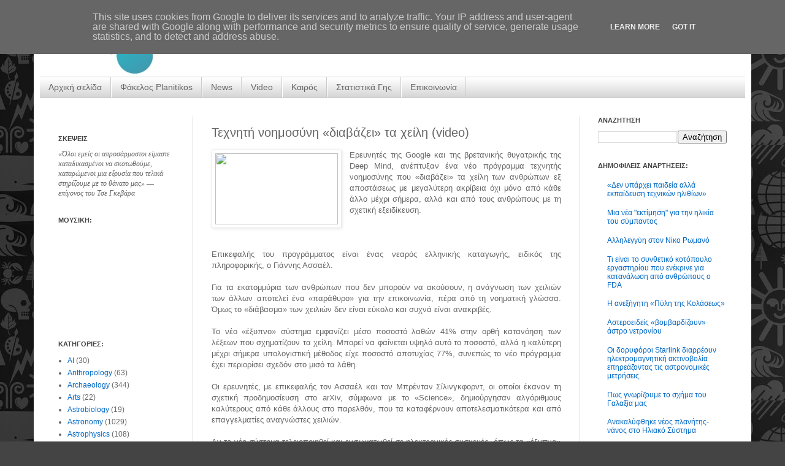

--- FILE ---
content_type: text/html; charset=UTF-8
request_url: http://www.planitikos.gr/2018/08/video.html
body_size: 22738
content:
<!DOCTYPE html>
<html class='v2' dir='ltr' xmlns='http://www.w3.org/1999/xhtml' xmlns:b='http://www.google.com/2005/gml/b' xmlns:data='http://www.google.com/2005/gml/data' xmlns:expr='http://www.google.com/2005/gml/expr'>
<head>
<link href='https://www.blogger.com/static/v1/widgets/335934321-css_bundle_v2.css' rel='stylesheet' type='text/css'/>
<meta content='IE=EmulateIE7' http-equiv='X-UA-Compatible'/>
<meta content='width=1100' name='viewport'/>
<meta content='text/html; charset=UTF-8' http-equiv='Content-Type'/>
<meta content='blogger' name='generator'/>
<link href='http://www.planitikos.gr/favicon.ico' rel='icon' type='image/x-icon'/>
<link href='http://www.planitikos.gr/2018/08/video.html' rel='canonical'/>
<link rel="alternate" type="application/atom+xml" title="Planitikos.gr || Επιστημονική ενημέρωση - Atom" href="http://www.planitikos.gr/feeds/posts/default" />
<link rel="alternate" type="application/rss+xml" title="Planitikos.gr || Επιστημονική ενημέρωση - RSS" href="http://www.planitikos.gr/feeds/posts/default?alt=rss" />
<link rel="service.post" type="application/atom+xml" title="Planitikos.gr || Επιστημονική ενημέρωση - Atom" href="https://www.blogger.com/feeds/358080002547940748/posts/default" />

<link rel="alternate" type="application/atom+xml" title="Planitikos.gr || Επιστημονική ενημέρωση - Atom" href="http://www.planitikos.gr/feeds/7972050190014164053/comments/default" />
<!--Can't find substitution for tag [blog.ieCssRetrofitLinks]-->
<link href='https://www.lifo.gr/icache/500/293/1/1405767_lipnet_edited.jpg' rel='image_src'/>
<meta content='http://www.planitikos.gr/2018/08/video.html' property='og:url'/>
<meta content='Τεχνητή νοημοσύνη «διαβάζει» τα χείλη (video)' property='og:title'/>
<meta content='    Ερευνητές της Google και της βρετανικής θυγατρικής της Deep Mind, ανέπτυξαν ένα νέο πρόγραμμα τεχνητής νοημοσύνης που «διαβάζει» τα χείλ...' property='og:description'/>
<meta content='https://lh3.googleusercontent.com/blogger_img_proxy/AEn0k_szsR72CNFqgJYLvJEBfzyTTOyBLNNu87EbJXfvteSicxGOBXOWhyMA7Xs7RjWf5fyjmE3mKpBLh9njPTcA9KYKgnDZrR14ijU49ULOO_wAwA_xHNH-ivWoJO-exyBS7Rk=w1200-h630-p-k-no-nu' property='og:image'/>
<title>Planitikos.gr || Επιστημονική ενημέρωση: Τεχνητή νοημοσύνη &#171;διαβάζει&#187; τα χείλη (video)</title>
<link href='http://www.imageboo.com/files/fxoc537qxopm9xemkygc.ico' rel='shortcut icon'/>
<link href='http://www.imageboo.com/files/fxoc537qxopm9xemkygc.ico' rel='icon'/>
<style id='page-skin-1' type='text/css'><!--
/*
-----------------------------------------------
Blogger Template Style
Name:     Simple
Designer: Josh Peterson
URL:      www.noaesthetic.com
----------------------------------------------- */
#navbar-iframe {
display: none !important;
}
/* Variable definitions
====================
<Variable name="keycolor" description="Main Color" type="color" default="#66bbdd"/>
<Group description="Page Text" selector="body">
<Variable name="body.font" description="Font" type="font"
default="normal normal 12px Arial, Tahoma, Helvetica, FreeSans, sans-serif"/>
<Variable name="body.text.color" description="Text Color" type="color" default="#222222"/>
</Group>
<Group description="Backgrounds" selector=".body-fauxcolumns-outer">
<Variable name="body.background.color" description="Outer Background" type="color" default="#66bbdd"/>
<Variable name="content.background.color" description="Main Background" type="color" default="#ffffff"/>
<Variable name="header.background.color" description="Header Background" type="color" default="transparent"/>
</Group>
<Group description="Links" selector=".main-outer">
<Variable name="link.color" description="Link Color" type="color" default="#2288bb"/>
<Variable name="link.visited.color" description="Visited Color" type="color" default="#888888"/>
<Variable name="link.hover.color" description="Hover Color" type="color" default="#33aaff"/>
</Group>
<Group description="Blog Title" selector=".header h1">
<Variable name="header.font" description="Font" type="font"
default="normal normal 60px Arial, Tahoma, Helvetica, FreeSans, sans-serif"/>
<Variable name="header.text.color" description="Title Color" type="color" default="#3399bb" />
</Group>
<Group description="Blog Description" selector=".header .description">
<Variable name="description.text.color" description="Description Color" type="color"
default="#777777" />
</Group>
<Group description="Tabs Text" selector=".tabs-inner .widget li a">
<Variable name="tabs.font" description="Font" type="font"
default="normal normal 14px Arial, Tahoma, Helvetica, FreeSans, sans-serif"/>
<Variable name="tabs.text.color" description="Text Color" type="color" default="#999999"/>
<Variable name="tabs.selected.text.color" description="Selected Color" type="color" default="#000000"/>
</Group>
<Group description="Tabs Background" selector=".tabs-outer .PageList">
<Variable name="tabs.background.color" description="Background Color" type="color" default="#f5f5f5"/>
<Variable name="tabs.selected.background.color" description="Selected Color" type="color" default="#eeeeee"/>
</Group>
<Group description="Post Title" selector="h3.post-title, .comments h4">
<Variable name="post.title.font" description="Font" type="font"
default="normal normal 22px Arial, Tahoma, Helvetica, FreeSans, sans-serif"/>
</Group>
<Group description="Date Header" selector=".date-header">
<Variable name="date.header.color" description="Text Color" type="color"
default="#666666"/>
<Variable name="date.header.background.color" description="Background Color" type="color"
default="transparent"/>
</Group>
<Group description="Post Footer" selector=".post-footer">
<Variable name="post.footer.text.color" description="Text Color" type="color" default="#666666"/>
<Variable name="post.footer.background.color" description="Background Color" type="color"
default="#f9f9f9"/>
<Variable name="post.footer.border.color" description="Shadow Color" type="color" default="#eeeeee"/>
</Group>
<Group description="Gadgets" selector="h2">
<Variable name="widget.title.font" description="Title Font" type="font"
default="normal bold 11px Arial, Tahoma, Helvetica, FreeSans, sans-serif"/>
<Variable name="widget.title.text.color" description="Title Color" type="color" default="#000000"/>
<Variable name="widget.alternate.text.color" description="Alternate Color" type="color" default="#999999"/>
</Group>
<Group description="Images" selector=".main-inner">
<Variable name="image.background.color" description="Background Color" type="color" default="#ffffff"/>
<Variable name="image.border.color" description="Border Color" type="color" default="#eeeeee"/>
<Variable name="image.text.color" description="Caption Text Color" type="color" default="#666666"/>
</Group>
<Group description="Accents" selector=".content-inner">
<Variable name="body.rule.color" description="Separator Line Color" type="color" default="#eeeeee"/>
<Variable name="tabs.border.color" description="Tabs Border Color" type="color" default="#d8d8d8"/>
</Group>
<Variable name="body.background" description="Body Background" type="background"
color="#444444" default="$(color) none repeat scroll top left"/>
<Variable name="body.background.override" description="Body Background Override" type="string" default=""/>
<Variable name="body.background.gradient.cap" description="Body Gradient Cap" type="url"
default="url(http://www.blogblog.com/1kt/simple/gradients_light.png)"/>
<Variable name="body.background.gradient.tile" description="Body Gradient Tile" type="url"
default="url(http://www.blogblog.com/1kt/simple/body_gradient_tile_light.png)"/>
<Variable name="content.background.color.selector" description="Content Background Color Selector" type="string" default=".content-inner"/>
<Variable name="content.padding" description="Content Padding" type="length" default="10px"/>
<Variable name="content.padding.horizontal" description="Content Horizontal Padding" type="length" default="10px"/>
<Variable name="content.shadow.spread" description="Content Shadow Spread" type="length" default="40px"/>
<Variable name="content.shadow.spread.webkit" description="Content Shadow Spread (WebKit)" type="length" default="5px"/>
<Variable name="content.shadow.spread.ie" description="Content Shadow Spread (IE)" type="length" default="10px"/>
<Variable name="main.border.width" description="Main Border Width" type="length" default="0"/>
<Variable name="header.background.gradient" description="Header Gradient" type="url" default="none"/>
<Variable name="header.shadow.offset.left" description="Header Shadow Offset Left" type="length" default="-1px"/>
<Variable name="header.shadow.offset.top" description="Header Shadow Offset Top" type="length" default="-1px"/>
<Variable name="header.shadow.spread" description="Header Shadow Spread" type="length" default="1px"/>
<Variable name="header.padding" description="Header Padding" type="length" default="30px"/>
<Variable name="header.border.size" description="Header Border Size" type="length" default="1px"/>
<Variable name="header.bottom.border.size" description="Header Bottom Border Size" type="length" default="1px"/>
<Variable name="header.border.horizontalsize" description="Header Horizontal Border Size" type="length" default="0"/>
<Variable name="description.text.size" description="Description Text Size" type="string" default="140%"/>
<Variable name="tabs.margin.top" description="Tabs Margin Top" type="length" default="0" />
<Variable name="tabs.margin.side" description="Tabs Side Margin" type="length" default="30px" />
<Variable name="tabs.background.gradient" description="Tabs Background Gradient" type="url"
default="url(http://www.blogblog.com/1kt/simple/gradients_light.png)"/>
<Variable name="tabs.border.width" description="Tabs Border Width" type="length" default="1px"/>
<Variable name="tabs.bevel.border.width" description="Tabs Bevel Border Width" type="length" default="1px"/>
<Variable name="date.header.padding" description="Date Header Padding" type="string" default="inherit"/>
<Variable name="date.header.letterspacing" description="Date Header Letter Spacing" type="string" default="inherit"/>
<Variable name="date.header.margin" description="Date Header Margin" type="string" default="inherit"/>
<Variable name="post.margin.bottom" description="Post Bottom Margin" type="length" default="25px"/>
<Variable name="image.border.small.size" description="Image Border Small Size" type="length" default="2px"/>
<Variable name="image.border.large.size" description="Image Border Large Size" type="length" default="5px"/>
<Variable name="page.width.selector" description="Page Width Selector" type="string" default=".region-inner"/>
<Variable name="page.width" description="Page Width" type="string" default="auto"/>
<Variable name="main.section.margin" description="Main Section Margin" type="length" default="15px"/>
<Variable name="main.padding" description="Main Padding" type="length" default="15px"/>
<Variable name="main.padding.top" description="Main Padding Top" type="length" default="30px"/>
<Variable name="main.padding.bottom" description="Main Padding Bottom" type="length" default="30px"/>
<Variable name="paging.background"
color="#ffffff"
description="Background of blog paging area" type="background"
default="transparent none no-repeat scroll top center"/>
<Variable name="footer.bevel" description="Bevel border length of footer" type="length" default="0"/>
<Variable name="startSide" description="Side where text starts in blog language" type="automatic" default="left"/>
<Variable name="endSide" description="Side where text ends in blog language" type="automatic" default="right"/>
*/
/* Content
----------------------------------------------- */
body {
margin-top:0px;
position: relative;
top: -50px;
font: normal normal 12px Verdana, Geneva, sans-serif;
color: #666666;
background: #444444 url(https://lh6.googleusercontent.com/-OAnZl2qFt_0/UVyCXHGBlSI/AAAAAAAAAJM/4tDiEBb1C_Q/s512/IMC_Background.jpg) repeat scroll top left;
padding: 0 40px 40px 40px;
}
body
{
margin-top:0px;
position: relative;
top: -50px;
}
html body .region-inner {
min-width: 0;
max-width: 100%;
width: auto;
}
a:link {
text-decoration:none;
color: #0068c6;
}
a:visited {
text-decoration:none;
color: #81c1fa;
}
a:hover {
text-decoration:underline;
color: #444444;
}
.body-fauxcolumn-outer .fauxcolumn-inner {
background: transparent none repeat scroll top left;
_background-image: none;
}
.body-fauxcolumn-outer .cap-top {
position: absolute;
z-index: 1;
height: 400px;
width: 100%;
background: #444444 url(https://lh6.googleusercontent.com/-OAnZl2qFt_0/UVyCXHGBlSI/AAAAAAAAAJM/4tDiEBb1C_Q/s512/IMC_Background.jpg) repeat scroll top left;
}
.body-fauxcolumn-outer .cap-top .cap-left {
width: 100%;
background: transparent none repeat-x scroll top left;
_background-image: none;
}
.content-outer {
-moz-box-shadow: 0 0 40px rgba(0, 0, 0, .15);
-webkit-box-shadow: 0 0 5px rgba(0, 0, 0, .15);
-goog-ms-box-shadow: 0 0 10px #333333;
box-shadow: 0 0 40px rgba(0, 0, 0, .15);
margin-bottom: 1px;
}
.content-inner {
padding: 10px 10px;
}
.content-inner {
background-color: #ffffff;
}
/* Header
----------------------------------------------- */
.header-outer {
background: transparent none repeat-x scroll 0 -400px;
_background-image: none;
}
.Header h1 {
font: normal normal 60px Arial, Tahoma, Helvetica, FreeSans, sans-serif;
color: #a22c30;
text-shadow: -1px -1px 1px rgba(0, 0, 0, .2);
}
.Header h1 a {
color: #a22c30;
}
.Header .description {
font-size: 140%;
color: #666666;
}
.header-inner .Header .titlewrapper {
padding: 22px 30px;
}
.header-inner .Header .descriptionwrapper {
padding: 0 30px;
}
/* Tabs
----------------------------------------------- */
.tabs-inner .section:first-child {
border-top: 1px solid #cccccc;
}
.tabs-inner .section:first-child ul {
margin-top: -1px;
border-top: 1px solid #cccccc;
border-left: 0 solid #cccccc;
border-right: 0 solid #cccccc;
}
.tabs-inner .widget ul {
background: #cccccc url(http://www.blogblog.com/1kt/simple/gradients_light.png) repeat-x scroll 0 -800px;
_background-image: none;
border-bottom: 1px solid #cccccc;
margin-top: 0;
margin-left: -30px;
margin-right: -30px;
}
.tabs-inner .widget li a {
display: inline-block;
padding: .6em 1em;
font: normal normal 14px Verdana, Geneva, sans-serif;
color: #666666;
border-left: 1px solid #ffffff;
border-right: 1px solid #cccccc;
}
.tabs-inner .widget li:first-child a {
border-left: none;
}
.tabs-inner .widget li.selected a, .tabs-inner .widget li a:hover {
color: #666666;
background-color: #eeeeee;
text-decoration: none;
}
/* Columns
----------------------------------------------- */
.main-outer {
border-top: 0 solid #d8d8d8;
}
.fauxcolumn-left-outer .fauxcolumn-inner {
border-right: 1px solid #d8d8d8;
}
.fauxcolumn-right-outer .fauxcolumn-inner {
border-left: 1px solid #d8d8d8;
}
/* Headings
----------------------------------------------- */
h2 {
margin: 0 0 1em 0;
font: normal bold 11px 'Trebuchet MS', Trebuchet, sans-serif;
color: #444444;
text-transform: uppercase;
}
/* Widgets
----------------------------------------------- */
.widget .zippy {
color: #909090;
text-shadow: 2px 2px 1px rgba(0, 0, 0, .1);
}
.widget .popular-posts ul {
list-style: none;
}
/* Posts
----------------------------------------------- */
.date-header span {
background-color: #eeeeee;
color: #666666;
padding: inherit;
letter-spacing: inherit;
margin: inherit;
}
.main-inner {
padding-top: 30px;
padding-bottom: 30px;
}
.main-inner .column-center-inner {
padding: 0 15px;
}
.main-inner .column-center-inner .section {
margin: 0 15px;
}
.post {
margin: 0 0 25px 0;
}
h3.post-title, .comments h4 {
font: normal normal 20px Verdana, Geneva, sans-serif;
margin: .75em 0 0;
}
.post-body {
font-size: 110%;
line-height: 1.4;
position: relative;
}
.post-body img, .post-body .tr-caption-container, .Profile img, .Image img,
.BlogList .item-thumbnail img {
padding: 2px;
background: #ffffff;
border: 1px solid #eaeaea;
-moz-box-shadow: 1px 1px 5px rgba(0, 0, 0, .1);
-webkit-box-shadow: 1px 1px 5px rgba(0, 0, 0, .1);
box-shadow: 1px 1px 5px rgba(0, 0, 0, .1);
}
.post-body img, .post-body .tr-caption-container {
padding: 5px;
}
.post-body .tr-caption-container {
color: #222222;
}
.post-body .tr-caption-container img {
padding: 0;
background: transparent;
border: none;
-moz-box-shadow: 0 0 0 rgba(0, 0, 0, .1);
-webkit-box-shadow: 0 0 0 rgba(0, 0, 0, .1);
box-shadow: 0 0 0 rgba(0, 0, 0, .1);
}
.post-header {
margin: 0 0 1.5em;
line-height: 1.6;
font-size: 90%;
}
.post-footer {
margin: 20px -2px 0;
padding: 5px 10px;
color: #4e4e4e;
background-color: #f5f5f5;
border-bottom: 1px solid #eaeaea;
line-height: 1.6;
font-size: 90%;
}
#comments .comment-author {
padding-top: 1.5em;
border-top: 1px solid #d8d8d8;
background-position: 0 1.5em;
}
#comments .comment-author:first-child {
padding-top: 0;
border-top: none;
}
.avatar-image-container {
margin: .2em 0 0;
}
#comments .avatar-image-container img {
border: 1px solid #eaeaea;
}
/* Accents
---------------------------------------------- */
.section-columns td.columns-cell {
border-left: 1px solid #d8d8d8;
}
.blog-pager {
background: transparent none no-repeat scroll top center;
}
.blog-pager-older-link, .home-link,
.blog-pager-newer-link {
background-color: #ffffff;
padding: 5px;
}
.footer-outer {
border-top: 0 dashed #bbbbbb;
}
/* Mobile
----------------------------------------------- */
body.mobile  {
padding: 0;
}
.mobile .content-inner {
padding: 0;
}
.mobile .content-outer {
-webkit-box-shadow: 0 0 3px rgba(0, 0, 0, .15);
box-shadow: 0 0 3px rgba(0, 0, 0, .15);
padding: 0 40px;
}
body.mobile .AdSense {
margin-left: -40px;
}
.mobile .tabs-inner .widget ul {
margin-left: 0;
margin-right: 0;
}
.mobile .post {
margin: 0;
}
.mobile .main-inner .column-center-inner .section {
margin: 0;
}
.mobile .main-inner {
padding-top: 20px;
padding-bottom: 20px;
}
.mobile .main-inner .column-center-inner {
padding: 0;
}
.mobile .date-header span {
padding: 0.4em 10px;
margin: 0 -10px;
}
.mobile h3.post-title {
margin: 0;
}
.mobile .blog-pager {
background: transparent;
}
.mobile .footer-outer {
border-top: none;
}
.mobile .main-inner, .mobile .footer-inner {
background-color: #ffffff;
}
.mobile-link-button {
background-color: #0068c6;
}
.mobile-link-button a:link, .mobile-link-button a:visited {
color: #ffffff;
}
text-align: left; /*set to left, center, or right to align the menu as desired*/
}
.basictab li{
display: inline;
margin: 0;
}
.basictab li a{
text-decoration: none;
padding: 3px 7px;
margin-right: 3px;
border: 1px solid gray;
border-bottom: none;
background-color: #D5E2FF;
color: #2d2b2b;
}
.basictab li a:visited{
color: #2d2b2b;
}
.basictab li a:hover{
background-color: #0373C8;
color: black;
}
.basictab li a:active{
color: black;
}
.basictab li.selected a{ /*selected tab effect*/
position: relative;
top: 1px;
padding-top: 4px;
background-color: #DBFF6C;
color: black;
}
</body>
.paginator {
margin-top:60px;
font-size:1em;
}
.paginator table {
border-collapse:collapse;
table-layout:fixed;
width:100%;
}
.paginator table td {
padding:0;
white-space:nowrap;
text-align:center;
}
.paginator span {
display:block;
padding:3px 0;
color:#fff;
}
.paginator span strong,
.paginator span a {
padding:2px 6px;
}
.paginator span strong {
background:#ff6c24;
font-style:normal;
font-weight:normal;
}
.paginator .scroll_bar {
width:100%;	height:20px;
position:relative;
margin-top:10px;
}
.paginator .scroll_trough {
width:100%;	height:3px;
background:#ccc;
overflow:hidden;
}
.paginator .scroll_thumb {
position:absolute;
z-index:2;
width:0; height:3px;
top:0; left:0;
font-size:1px;
background:#363636;
}
.paginator .scroll_knob {
position:absolute;
top:-5px; left:50%;
margin-left:-10px;
width:20px; height:20px;
overflow:hidden;
background:url(http://3.bp.blogspot.com/_McxL-_3YYuM/TBG843o8-TI/AAAAAAAAAAM/tAE1hAOX6Ys/s1600/slider_knob.gif) no-repeat 50% 50%;
cursor:pointer; cursor:hand;
}
.paginator .current_page_mark {
position:absolute;
z-index:1;
top:0; left:0;
width:0; height:3px;
overflow:hidden;
background:#ff6c24;
}
.fullsize .scroll_thumb {
display:none;
}
.paginator_pages {
width:600px;
text-align:right;
font-size:0.8em;
color:#808080;
margin-top:-10px;
}
.jump-link {
no-repeat scroll 0 0 transparent;
height:32px;
left:-20px;
margin-bottom:-11px;
margin-top:18px;
padding-top:4px;
position:relative;
width:100px;
float:right;
}
.jump-link a {
color:#FFFFFF;
font-size:11px;
margin-bottom:10px;
padding-left:18px;
text-shadow:1px 1px 0 #B56F2B;
font-weight:normal;
}
.jump-link a:hover {
text-decoration:underline;
}
--></style>
<style id='template-skin-1' type='text/css'><!--
body {
min-width: 1170px;
}
.content-outer, .content-fauxcolumn-outer, .region-inner {
min-width: 1170px;
max-width: 1170px;
_width: 1170px;
}
.main-inner .columns {
padding-left: 250px;
padding-right: 270px;
}
.main-inner .fauxcolumn-center-outer {
left: 250px;
right: 270px;
/* IE6 does not respect left and right together */
_width: expression(this.parentNode.offsetWidth -
parseInt("250px") -
parseInt("270px") + 'px');
}
.main-inner .fauxcolumn-left-outer {
width: 250px;
}
.main-inner .fauxcolumn-right-outer {
width: 270px;
}
.main-inner .column-left-outer {
width: 250px;
right: 100%;
margin-left: -250px;
}
.main-inner .column-right-outer {
width: 270px;
margin-right: -270px;
}
#layout {
min-width: 0;
}
#layout .content-outer {
min-width: 0;
width: 800px;
}
#layout .region-inner {
min-width: 0;
width: auto;
}
--></style>
<script type='text/javascript'>

  var _gaq = _gaq || [];
  _gaq.push(['_setAccount', 'UA-40015272-1']);
  _gaq.push(['_setDomainName', 'planitikos.gr']);
  _gaq.push(['_setAllowLinker', true]);
  _gaq.push(['_trackPageview']);

  (function() {
    var ga = document.createElement('script'); ga.type = 'text/javascript'; ga.async = true;
    ga.src = ('https:' == document.location.protocol ? 'https://' : 'http://') + 'stats.g.doubleclick.net/dc.js';
    var s = document.getElementsByTagName('script')[0]; s.parentNode.insertBefore(ga, s);
  })();

</script>
<link href='https://www.blogger.com/dyn-css/authorization.css?targetBlogID=358080002547940748&amp;zx=fa98a6e4-30a8-474c-9e79-c4c241ef73a2' media='none' onload='if(media!=&#39;all&#39;)media=&#39;all&#39;' rel='stylesheet'/><noscript><link href='https://www.blogger.com/dyn-css/authorization.css?targetBlogID=358080002547940748&amp;zx=fa98a6e4-30a8-474c-9e79-c4c241ef73a2' rel='stylesheet'/></noscript>
<meta name='google-adsense-platform-account' content='ca-host-pub-1556223355139109'/>
<meta name='google-adsense-platform-domain' content='blogspot.com'/>

<!-- data-ad-client=ca-pub-9825119634859758 -->

<script type="text/javascript" language="javascript">
  // Supply ads personalization default for EEA readers
  // See https://www.blogger.com/go/adspersonalization
  adsbygoogle = window.adsbygoogle || [];
  if (typeof adsbygoogle.requestNonPersonalizedAds === 'undefined') {
    adsbygoogle.requestNonPersonalizedAds = 1;
  }
</script>


</head>
<body class='loading'>
<div class='navbar section' id='navbar'><div class='widget Navbar' data-version='1' id='Navbar1'><script type="text/javascript">
    function setAttributeOnload(object, attribute, val) {
      if(window.addEventListener) {
        window.addEventListener('load',
          function(){ object[attribute] = val; }, false);
      } else {
        window.attachEvent('onload', function(){ object[attribute] = val; });
      }
    }
  </script>
<div id="navbar-iframe-container"></div>
<script type="text/javascript" src="https://apis.google.com/js/platform.js"></script>
<script type="text/javascript">
      gapi.load("gapi.iframes:gapi.iframes.style.bubble", function() {
        if (gapi.iframes && gapi.iframes.getContext) {
          gapi.iframes.getContext().openChild({
              url: 'https://www.blogger.com/navbar/358080002547940748?po\x3d7972050190014164053\x26origin\x3dhttp://www.planitikos.gr',
              where: document.getElementById("navbar-iframe-container"),
              id: "navbar-iframe"
          });
        }
      });
    </script><script type="text/javascript">
(function() {
var script = document.createElement('script');
script.type = 'text/javascript';
script.src = '//pagead2.googlesyndication.com/pagead/js/google_top_exp.js';
var head = document.getElementsByTagName('head')[0];
if (head) {
head.appendChild(script);
}})();
</script>
</div></div>
<div class='body-fauxcolumns'>
<div class='fauxcolumn-outer body-fauxcolumn-outer'>
<div class='cap-top'>
<div class='cap-left'></div>
<div class='cap-right'></div>
</div>
<div class='fauxborder-left'>
<div class='fauxborder-right'></div>
<div class='fauxcolumn-inner'>
</div>
</div>
<div class='cap-bottom'>
<div class='cap-left'></div>
<div class='cap-right'></div>
</div>
</div>
</div>
<div class='content'>
<div class='content-fauxcolumns'>
<div class='fauxcolumn-outer content-fauxcolumn-outer'>
<div class='cap-top'>
<div class='cap-left'></div>
<div class='cap-right'></div>
</div>
<div class='fauxborder-left'>
<div class='fauxborder-right'></div>
<div class='fauxcolumn-inner'>
</div>
</div>
<div class='cap-bottom'>
<div class='cap-left'></div>
<div class='cap-right'></div>
</div>
</div>
</div>
<div class='content-outer'>
<div class='content-cap-top cap-top'>
<div class='cap-left'></div>
<div class='cap-right'></div>
</div>
<div class='fauxborder-left content-fauxborder-left'>
<div class='fauxborder-right content-fauxborder-right'></div>
<div class='content-inner'>
<header>
<div class='header-outer'>
<div class='header-cap-top cap-top'>
<div class='cap-left'></div>
<div class='cap-right'></div>
</div>
<div class='fauxborder-left header-fauxborder-left'>
<div class='fauxborder-right header-fauxborder-right'></div>
<div class='region-inner header-inner'>
<div class='header section' id='header'><div class='widget Header' data-version='1' id='Header1'>
<div id='header-inner'>
<a href='http://www.planitikos.gr/' style='display: block'>
<img alt='Planitikos.gr || Επιστημονική ενημέρωση' height='135px; ' id='Header1_headerimg' src='https://blogger.googleusercontent.com/img/b/R29vZ2xl/AVvXsEhZZdpDOQhms5KNPU9Cz76KAhWoP05bUo-zFuBmop5TtB3k6CjL7NrtAf7a44f019m8HPg35x-k5-SDj_kOB9qGsJGIl6t0ZDT3DkELvlFZvFWChlXDuxnB7VY5IHEWb8WUrXXwGB6Y9sc/s1600/BeST3.jpg' style='display: block' width='1185px; '/>
</a>
</div>
</div></div>
</div>
</div>
<div class='header-cap-bottom cap-bottom'>
<div class='cap-left'></div>
<div class='cap-right'></div>
</div>
</div>
</header>
<div class='tabs-outer'>
<div class='tabs-cap-top cap-top'>
<div class='cap-left'></div>
<div class='cap-right'></div>
</div>
<div class='fauxborder-left tabs-fauxborder-left'>
<div class='fauxborder-right tabs-fauxborder-right'></div>
<div class='region-inner tabs-inner'>
<div class='tabs section' id='crosscol'><div class='widget PageList' data-version='1' id='PageList1'>
<h2>Σελίδες</h2>
<div class='widget-content'>
<ul>
<li>
<a href='http://www.planitikos.gr/'>Αρχική σελίδα</a>
</li>
<li>
<a href='http://www.planitikos.gr/search/label/planitikos.gr'>Φάκελος Planitikos</a>
</li>
<li>
<a href='http://www.planitikos.gr/search/label/News'>News</a>
</li>
<li>
<a href='http://www.planitikos.gr/search/label/video'>Video</a>
</li>
<li>
<a href='http://www.planitikos.gr/p/blog-page_7878.html'>Καιρός</a>
</li>
<li>
<a href='http://www.planitikos.gr/p/world-clock.html'>Στατιστικά Γης</a>
</li>
<li>
<a href='http://www.planitikos.gr/p/blog-page_3449.html'>Επικοινωνία</a>
</li>
</ul>
<div class='clear'></div>
</div>
</div></div>
<div class='tabs no-items section' id='crosscol-overflow'></div>
</div>
</div>
<div class='tabs-cap-bottom cap-bottom'>
<div class='cap-left'></div>
<div class='cap-right'></div>
</div>
</div>
<div class='main-outer'>
<div class='main-cap-top cap-top'>
<div class='cap-left'></div>
<div class='cap-right'></div>
</div>
<div class='fauxborder-left main-fauxborder-left'>
<div class='fauxborder-right main-fauxborder-right'></div>
<div class='region-inner main-inner'>
<div class='columns fauxcolumns'>
<div class='fauxcolumn-outer fauxcolumn-center-outer'>
<div class='cap-top'>
<div class='cap-left'></div>
<div class='cap-right'></div>
</div>
<div class='fauxborder-left'>
<div class='fauxborder-right'></div>
<div class='fauxcolumn-inner'>
</div>
</div>
<div class='cap-bottom'>
<div class='cap-left'></div>
<div class='cap-right'></div>
</div>
</div>
<div class='fauxcolumn-outer fauxcolumn-left-outer'>
<div class='cap-top'>
<div class='cap-left'></div>
<div class='cap-right'></div>
</div>
<div class='fauxborder-left'>
<div class='fauxborder-right'></div>
<div class='fauxcolumn-inner'>
</div>
</div>
<div class='cap-bottom'>
<div class='cap-left'></div>
<div class='cap-right'></div>
</div>
</div>
<div class='fauxcolumn-outer fauxcolumn-right-outer'>
<div class='cap-top'>
<div class='cap-left'></div>
<div class='cap-right'></div>
</div>
<div class='fauxborder-left'>
<div class='fauxborder-right'></div>
<div class='fauxcolumn-inner'>
</div>
</div>
<div class='cap-bottom'>
<div class='cap-left'></div>
<div class='cap-right'></div>
</div>
</div>
<!-- corrects IE6 width calculation -->
<div class='columns-inner'>
<div class='column-center-outer'>
<div class='column-center-inner'>
<div class='main section' id='main'><div class='widget Blog' data-version='1' id='Blog1'>
<div class='blog-posts hfeed'>
<!--Can't find substitution for tag [defaultAdStart]-->

          <div class="date-outer">
        

          <div class="date-posts">
        
<div class='post-outer'>
<div class='post hentry'>
<a name='7972050190014164053'></a>
<h3 class='post-title entry-title'>
Τεχνητή νοημοσύνη &#171;διαβάζει&#187; τα χείλη (video)
</h3>
<div class='post-header'>
<div class='post-header-line-1'></div>
</div>
<div class='post-body entry-content'>
<div dir="ltr" style="text-align: left;" trbidi="on">
<div class="separator" style="clear: both; text-align: center;">
<a href="https://www.lifo.gr/icache/500/293/1/1405767_lipnet_edited.jpg" imageanchor="1" style="clear: left; float: left; margin-bottom: 1em; margin-right: 1em;"><img border="0" data-original-height="293" data-original-width="500" height="116" src="https://www.lifo.gr/icache/500/293/1/1405767_lipnet_edited.jpg" width="200" /></a></div>
<div style="text-align: justify;">
Ερευνητές της Google και της βρετανικής θυγατρικής της Deep Mind, ανέπτυξαν ένα νέο πρόγραμμα τεχνητής νοημοσύνης που &#171;διαβάζει&#187; τα χείλη των ανθρώπων εξ αποστάσεως με μεγαλύτερη ακρίβεια όχι μόνο από κάθε άλλο μέχρι σήμερα, αλλά και από τους ανθρώπους με τη σχετική εξειδίκευση.&nbsp; &nbsp;</div>
<div style="text-align: justify;">
</div>
<a name="more"></a><br /><br />
<div style="text-align: justify;">
<br /></div>
<div style="text-align: justify;">
Επικεφαλής του προγράμματος είναι ένας νεαρός ελληνικής καταγωγής, ειδικός της πληροφορικής, ο Γιάννης Ασσαέλ.&nbsp; &nbsp;&nbsp;</div>
<div style="text-align: justify;">
<br /></div>
<div style="text-align: justify;">
Για τα εκατομμύρια των ανθρώπων που δεν μπορούν να ακούσουν, η ανάγνωση των χειλιών των άλλων αποτελεί ένα &#171;παράθυρο&#187; για την επικοινωνία, πέρα από τη νοηματική γλώσσα. Όμως το &#171;διάβασμα&#187; των χειλιών δεν είναι εύκολο και συχνά είναι ανακριβές.&nbsp; &nbsp;</div>
<div style="text-align: justify;">
<br /></div>
<div style="text-align: justify;">
Το νέο &#171;έξυπνο&#187; σύστημα εμφανίζει μέσο ποσοστό λαθών 41% στην ορθή κατανόηση των λέξεων που σχηματίζουν τα χείλη. Μπορεί να φαίνεται υψηλό αυτό το ποσοστό, αλλά η καλύτερη μέχρι σήμερα υπολογιστική μέθοδος είχε ποσοστό αποτυχίας 77%, συνεπώς το νέο πρόγραμμα έχει περιορίσει σχεδόν στο μισό τα λάθη.&nbsp; &nbsp;</div>
<div style="text-align: justify;">
<br /></div>
<div style="text-align: justify;">
Οι ερευνητές, με επικεφαλής τον Ασσαέλ και τον Μπρένταν Σίλινγκφορντ, οι οποίοι έκαναν τη σχετική προδημοσίευση στο arXiv, σύμφωνα με το &#171;Science&#187;, δημιούργησαν αλγόριθμους καλύτερους από κάθε άλλους στο παρελθόν, που τα καταφέρνουν αποτελεσματικότερα και από επαγγελματίες αναγνώστες χειλιών.&nbsp; &nbsp;</div>
<div style="text-align: justify;">
<br /></div>
<div style="text-align: justify;">
Αν το νέο σύστημα τελειοποιηθεί και ενσωματωθεί σε ηλεκτρονικές συσκευές, όπως τα &#171;έξυπνα&#187; κινητά τηλέφωνα, μπορεί μελλοντικά να προσφέρει τη δυνατότητα ανάγνωσης των χειλιών στον καθένα.&nbsp; &nbsp;</div>
<div style="text-align: justify;">
<br /></div>
<div style="text-align: justify;">
Η δημιουργία αλγορίθμων που να μπορούν να διαβάσουν χείλη ήταν έως τώρα τρομερά δύσκολη.&nbsp; &nbsp;</div>
<div style="text-align: justify;">
<br /></div>
<div style="text-align: justify;">
Οι ερευνητές τροφοδότησαν το σύστημά τους με 140.000 ώρες βίντεο από το You Tube που έδειχναν ανθρώπους να μιλάνε στα αγγλικά, μαζί με τα αντίστοιχα απομαγνητοφωνημένα κείμενα.&nbsp; &nbsp;</div>
<div style="text-align: justify;">
<br /></div>
<div style="text-align: justify;">
Στη συνέχεια, άφησαν το σύστημα μηχανικής μάθησης μόνο του να μάθει να &#171;παντρεύει&#187; τις διαφορετικές κινήσεις των χειλιών με τα αντίστοιχα φωνήματα και τελικά με τις αντίστοιχες λέξεις.&nbsp; &nbsp;</div>
<div style="text-align: justify;">
<br /></div>
<div style="text-align: justify;">
Το σύστημα βασίζεται στα τεχνητά νευρωνικά δίκτυα, δηλαδή σε μια ομάδα αλγόριθμων που ο καθένας εκτελεί ένα διαφορετικό και απλούστερο έργο, ενώ ταυτόχρονα όλοι μαζί συνδέονται και συνεργάζονται για να επεξεργασθούν τις πληροφορίες, περίπου όπως κάνουν οι νευρώνες του ανθρώπινου εγκεφάλου.&nbsp; &nbsp;</div>
<div style="text-align: justify;">
<br /></div>
<div style="text-align: justify;">
Αφού το σύστημα &#171;αυτο-εκπαιδεύθηκε&#187;, δοκιμάσθηκε από τους ερευνητές στην ανάγνωση των χειλιών των ανθρώπων ενός 37λεπτου βίντεο, που ποτέ πριν το σύστημα δεν είχε &#171;δει&#187;.&nbsp; &nbsp;</div>
<div style="text-align: justify;">
<br /></div>
<div style="text-align: justify;">
Το πρόγραμμα έσφαλε στο 41% των λέξεων, αλλά οι άνθρωποι -ακόμη και οι ειδικοί στο διάβασμα του στόματος- που είδαν το ίδιο βίντεο, είχαν μέσο ποσοστό αποτυχίας 93% (πάντως σε πραγματικές συνθήκες και όχι παρακολούθησης βίντεο, το ποσοστό ανθρώπινης αποτυχίας είναι κάπως μικρότερο, καθώς ο ανθρώπινος εγκέφαλος μπορεί να αξιοποιήσει και άλλα στοιχεία, όπως η γλώσσα του σώματος αυτού που μιλάει).&nbsp; &nbsp;</div>
<div style="text-align: justify;">
<br /></div>
<div style="text-align: justify;">
Σε κάθε περίπτωση, αν και συνιστά πραγματική πρόοδο, είναι σαφές ότι ένα ποσοστό αποτυχίας της τάξης του 40% στην αναγνώριση των λέξεων σημαίνει ότι το σύστημα χρειάζεται ακόμη ουσιαστική βελτίωση.&nbsp; &nbsp;</div>
<div style="text-align: justify;">
<br /></div>
<div style="text-align: justify;">
Όταν αυτή υπάρξει, το σύστημα μπορεί να αξιοποιηθεί ευρύτερα και στην καθημερινότητα. Για παράδειγμα, όταν θα βλέπουμε στην τηλεόραση έναν ποδοσφαιριστή να βρίζει ένα διαιτητή ή έναν αντίπαλο παίκτη, αλλά φυσικά δεν ακούμε τι λέει, θα ξέρουμε πια τι είπε.&nbsp; &nbsp; &nbsp;</div>
<div style="text-align: justify;">
<br /></div>
<div class="separator" style="clear: both; text-align: center;">
<iframe width="320" height="266" class="YOUTUBE-iframe-video" data-thumbnail-src="https://i.ytimg.com/vi/fa5QGremQf8/0.jpg" src="https://www.youtube.com/embed/fa5QGremQf8?feature=player_embedded" frameborder="0" allowfullscreen></iframe></div>
<div style="text-align: justify;">
<br /></div>
<div style="text-align: justify;">
<br /></div>
<div style="text-align: justify;">
Ο Γιάννης Ασσαέλ υπήρξε μαθητής του Κολεγίου Ανατόλια της Θεσσαλονίκης και σπούδασε εφαρμοσμένη πληροφορική στο Πανεπιστήμιο Μακεδονίας (2008-2013).&nbsp; &nbsp;</div>
<div style="text-align: justify;">
<br /></div>
<div style="text-align: justify;">
Στη συνέχεια, έκανε μεταπτυχιακά (μάστερ) στην επιστήμη των υπολογιστών στο Πανεπιστήμιο της Οξφόρδης, όπου σήμερα ολοκληρώνει το διδακτορικό του πάνω στη μηχανική μάθηση, ενώ παράλληλα εργάζεται για τη Deep Mind της Google. </div>
<div style="text-align: justify;">
<br /></div>
<div style="text-align: justify;">
<br /></div>
<div style="text-align: justify;">
<a href="https://www.lifo.gr/now/tech_science/202671/texniti-noimosyni-diavazei-ta-xeili-kalytera-apo-toys-anthropoys" target="_blank">Πηγή</a></div>
<div style="text-align: justify;">
<br /></div>
</div>
<div>
<script>(function(d){
  var js, id = 'facebook-jssdk'; if (d.getElementById(id)) {return;}
  js = d.createElement('script'); js.id = id; js.async = true;
  js.src = "//connect.facebook.net/en_US/all.js#xfbml=1";
  d.getElementsByTagName('head')[0].appendChild(js);
}(document));</script>
<fb:like action='like' colorscheme='light' font='arial' href='http://www.planitikos.gr/2018/08/video.html' layout='standard' send='true' show_faces='false'></fb:like>
</div>
<div style='clear: both;'></div>
</div>
<div class='post-footer'>
<div class='post-footer-line post-footer-line-1'><span class='post-timestamp'>
Αναρτήθηκε στο planitikos.gr στις
<a class='timestamp-link' href='http://www.planitikos.gr/2018/08/video.html' rel='bookmark' title='permanent link'><abbr class='published' title='2018-08-02T09:08:00+03:00'>2.8.18</abbr></a>
</span>
<span class='post-icons'>
<span class='item-control blog-admin pid-994498394'>
<a href='https://www.blogger.com/post-edit.g?blogID=358080002547940748&postID=7972050190014164053&from=pencil' title='Επεξεργασία ανάρτησης'>
<img alt='' class='icon-action' height='18' src='https://resources.blogblog.com/img/icon18_edit_allbkg.gif' width='18'/>
</a>
</span>
</span>
</div>
<div class='post-footer-line post-footer-line-2'><span class='post-labels'>
</span>
</div>
<div class='post-footer-line post-footer-line-3'></div>
</div>
</div>
<div class='comments' id='comments'>
<a name='comments'></a>
<h4>Δεν υπάρχουν σχόλια:</h4>
<div id='Blog1_comments-block-wrapper'>
<dl class='' id='comments-block'>
</dl>
</div>
<p class='comment-footer'>
<div class='comment-form'>
<a name='comment-form'></a>
<h4 id='comment-post-message'>Δημοσίευση σχολίου</h4>
<p>
</p>
<a href='https://www.blogger.com/comment/frame/358080002547940748?po=7972050190014164053&hl=el&saa=85391&origin=http://www.planitikos.gr' id='comment-editor-src'></a>
<iframe allowtransparency='true' class='blogger-iframe-colorize blogger-comment-from-post' frameborder='0' height='410px' id='comment-editor' name='comment-editor' src='' width='100%'></iframe>
<script src='https://www.blogger.com/static/v1/jsbin/2830521187-comment_from_post_iframe.js' type='text/javascript'></script>
<script type='text/javascript'>
      BLOG_CMT_createIframe('https://www.blogger.com/rpc_relay.html');
    </script>
</div>
</p>
</div>
</div>

        </div></div>
      
<!--Can't find substitution for tag [adEnd]-->
</div>
<div class='blog-pager' id='blog-pager'>
<span id='blog-pager-newer-link'>
<a class='blog-pager-newer-link' href='http://www.planitikos.gr/2018/08/blog-post_0.html' id='Blog1_blog-pager-newer-link' title='Νεότερη ανάρτηση'>Νεότερη ανάρτηση</a>
</span>
<span id='blog-pager-older-link'>
<a class='blog-pager-older-link' href='http://www.planitikos.gr/2018/08/blog-post_48.html' id='Blog1_blog-pager-older-link' title='Παλαιότερη Ανάρτηση'>Παλαιότερη Ανάρτηση</a>
</span>
<a class='home-link' href='http://www.planitikos.gr/'>Αρχική σελίδα</a>
</div>
<div class='clear'></div>
</div></div>
</div>
</div>
<div class='column-left-outer'>
<div class='column-left-inner'>
<aside>
<div class='sidebar section' id='sidebar-left-1'><div class='widget HTML' data-version='1' id='HTML5'>
<div class='widget-content'>
<!-- SCM Music Player http://scmplayer.net -->
<script data-config='{&apos;skin&apos;:&apos;skins/black/skin.css&apos;,&apos;volume&apos;:31,&apos;autoplay&apos;:false,&apos;shuffle&apos;:true,&apos;repeat&apos;:0,&apos;placement&apos;:&apos;bottom&apos;,&apos;showplaylist&apos;:false,&apos;playlist&apos;:[{&apos;title&apos;:&apos;&apos;,&apos;url&apos;:&apos;https://youtu.be/2tnJ2pE5LrQ&apos;},{&apos;title&apos;:&apos;&apos;,&apos;url&apos;:&apos;https://youtu.be/f_TAxgf02VY&apos;},{&apos;title&apos;:&apos;&apos;,&apos;url&apos;:&apos;https://youtu.be/IjvYTPQ25-4&apos;},{&apos;title&apos;:&apos;&apos;,&apos;url&apos;:&apos;https://youtu.be/9nC7qfixqVM&apos;},{&apos;title&apos;:&apos;&apos;,&apos;url&apos;:&apos;https://youtu.be/iLnjHPMtGVE&apos;},{&apos;title&apos;:&apos;&apos;,&apos;url&apos;:&apos;https://youtu.be/knTdSQRJvJ8&apos;},{&apos;title&apos;:&apos;&apos;,&apos;url&apos;:&apos;https://youtu.be/wE6Sfi0jrBY&apos;},{&apos;title&apos;:&apos;&apos;,&apos;url&apos;:&apos;https://youtu.be/vvFD7urcHZE&apos;},{&apos;title&apos;:&apos;&apos;,&apos;url&apos;:&apos;https://youtu.be/EyjzjhSQumE&apos;}]}' src='http://scmplayer.net/script.js' type='text/javascript'/>
<!-- SCM Music Player script end --></script>
</div>
<div class='clear'></div>
</div><div class='widget HTML' data-version='1' id='HTML7'>
<h2 class='title'>Σκεψεις</h2>
<div class='widget-content'>
<span style="font-weight:bold;"></span><span style="font-family:&quot;;"><i>&#171;Όλοι εμείς οι απροσάρμοστοι είμαστε καταδικασμένοι να σκοτωθούμε, καταρώμενοι μια εξουσία που τελικά στηρίζουμε με το θάνατο μας&#187;

&#8213; επίγονος του Τσε Γκεβάρα</i></span><div></div>
</div>
<div class='clear'></div>
</div><div class='widget HTML' data-version='1' id='HTML3'>
<h2 class='title'>Μουσικη:</h2>
<div class='widget-content'>
<iframe width="190" height="145" src="https://www.youtube.com/embed/P_MemV4UnIw?si=iNF3OOM0Kxebfip3" title="YouTube video player" frameborder="0" allow="accelerometer; autoplay; clipboard-write; encrypted-media; gyroscope; picture-in-picture; web-share" referrerpolicy="strict-origin-when-cross-origin" allowfullscreen></iframe>
</div>
<div class='clear'></div>
</div><div class='widget Label' data-version='1' id='Label1'>
<h2>ΚΑΤΗΓΟΡΙΕΣ:</h2>
<div class='widget-content list-label-widget-content'>
<ul>
<li>
<a dir='ltr' href='http://www.planitikos.gr/search/label/AI'>AI</a>
<span dir='ltr'>(30)</span>
</li>
<li>
<a dir='ltr' href='http://www.planitikos.gr/search/label/Anthropology'>Anthropology</a>
<span dir='ltr'>(63)</span>
</li>
<li>
<a dir='ltr' href='http://www.planitikos.gr/search/label/Archaeology'>Archaeology</a>
<span dir='ltr'>(344)</span>
</li>
<li>
<a dir='ltr' href='http://www.planitikos.gr/search/label/Arts'>Arts</a>
<span dir='ltr'>(22)</span>
</li>
<li>
<a dir='ltr' href='http://www.planitikos.gr/search/label/Astrobiology'>Astrobiology</a>
<span dir='ltr'>(19)</span>
</li>
<li>
<a dir='ltr' href='http://www.planitikos.gr/search/label/Astronomy'>Astronomy</a>
<span dir='ltr'>(1029)</span>
</li>
<li>
<a dir='ltr' href='http://www.planitikos.gr/search/label/Astrophysics'>Astrophysics</a>
<span dir='ltr'>(108)</span>
</li>
<li>
<a dir='ltr' href='http://www.planitikos.gr/search/label/Behavior'>Behavior</a>
<span dir='ltr'>(430)</span>
</li>
<li>
<a dir='ltr' href='http://www.planitikos.gr/search/label/Biology'>Biology</a>
<span dir='ltr'>(898)</span>
</li>
<li>
<a dir='ltr' href='http://www.planitikos.gr/search/label/Biomedical'>Biomedical</a>
<span dir='ltr'>(109)</span>
</li>
<li>
<a dir='ltr' href='http://www.planitikos.gr/search/label/Botany'>Botany</a>
<span dir='ltr'>(6)</span>
</li>
<li>
<a dir='ltr' href='http://www.planitikos.gr/search/label/Chemistry'>Chemistry</a>
<span dir='ltr'>(169)</span>
</li>
<li>
<a dir='ltr' href='http://www.planitikos.gr/search/label/covid-19'>covid-19</a>
<span dir='ltr'>(1)</span>
</li>
<li>
<a dir='ltr' href='http://www.planitikos.gr/search/label/Crime'>Crime</a>
<span dir='ltr'>(65)</span>
</li>
<li>
<a dir='ltr' href='http://www.planitikos.gr/search/label/Culture'>Culture</a>
<span dir='ltr'>(93)</span>
</li>
<li>
<a dir='ltr' href='http://www.planitikos.gr/search/label/DIY'>DIY</a>
<span dir='ltr'>(55)</span>
</li>
<li>
<a dir='ltr' href='http://www.planitikos.gr/search/label/Earth'>Earth</a>
<span dir='ltr'>(744)</span>
</li>
<li>
<a dir='ltr' href='http://www.planitikos.gr/search/label/Ecology'>Ecology</a>
<span dir='ltr'>(443)</span>
</li>
<li>
<a dir='ltr' href='http://www.planitikos.gr/search/label/Engineering'>Engineering</a>
<span dir='ltr'>(8)</span>
</li>
<li>
<a dir='ltr' href='http://www.planitikos.gr/search/label/English'>English</a>
<span dir='ltr'>(1)</span>
</li>
<li>
<a dir='ltr' href='http://www.planitikos.gr/search/label/Environment'>Environment</a>
<span dir='ltr'>(193)</span>
</li>
<li>
<a dir='ltr' href='http://www.planitikos.gr/search/label/Ethnology'>Ethnology</a>
<span dir='ltr'>(49)</span>
</li>
<li>
<a dir='ltr' href='http://www.planitikos.gr/search/label/Fitness'>Fitness</a>
<span dir='ltr'>(19)</span>
</li>
<li>
<a dir='ltr' href='http://www.planitikos.gr/search/label/Geology'>Geology</a>
<span dir='ltr'>(186)</span>
</li>
<li>
<a dir='ltr' href='http://www.planitikos.gr/search/label/Health'>Health</a>
<span dir='ltr'>(1121)</span>
</li>
<li>
<a dir='ltr' href='http://www.planitikos.gr/search/label/History'>History</a>
<span dir='ltr'>(293)</span>
</li>
<li>
<a dir='ltr' href='http://www.planitikos.gr/search/label/internet'>internet</a>
<span dir='ltr'>(25)</span>
</li>
<li>
<a dir='ltr' href='http://www.planitikos.gr/search/label/Interviews'>Interviews</a>
<span dir='ltr'>(9)</span>
</li>
<li>
<a dir='ltr' href='http://www.planitikos.gr/search/label/Literature'>Literature</a>
<span dir='ltr'>(4)</span>
</li>
<li>
<a dir='ltr' href='http://www.planitikos.gr/search/label/Mathematics'>Mathematics</a>
<span dir='ltr'>(79)</span>
</li>
<li>
<a dir='ltr' href='http://www.planitikos.gr/search/label/Medical'>Medical</a>
<span dir='ltr'>(709)</span>
</li>
<li>
<a dir='ltr' href='http://www.planitikos.gr/search/label/Metaphysic'>Metaphysic</a>
<span dir='ltr'>(219)</span>
</li>
<li>
<a dir='ltr' href='http://www.planitikos.gr/search/label/Music'>Music</a>
<span dir='ltr'>(24)</span>
</li>
<li>
<a dir='ltr' href='http://www.planitikos.gr/search/label/Nanotechology'>Nanotechology</a>
<span dir='ltr'>(92)</span>
</li>
<li>
<a dir='ltr' href='http://www.planitikos.gr/search/label/Neuroscience'>Neuroscience</a>
<span dir='ltr'>(337)</span>
</li>
<li>
<a dir='ltr' href='http://www.planitikos.gr/search/label/News'>News</a>
<span dir='ltr'>(234)</span>
</li>
<li>
<a dir='ltr' href='http://www.planitikos.gr/search/label/Nutrition'>Nutrition</a>
<span dir='ltr'>(562)</span>
</li>
<li>
<a dir='ltr' href='http://www.planitikos.gr/search/label/Other'>Other</a>
<span dir='ltr'>(583)</span>
</li>
<li>
<a dir='ltr' href='http://www.planitikos.gr/search/label/Philosophy'>Philosophy</a>
<span dir='ltr'>(59)</span>
</li>
<li>
<a dir='ltr' href='http://www.planitikos.gr/search/label/Physics'>Physics</a>
<span dir='ltr'>(653)</span>
</li>
<li>
<a dir='ltr' href='http://www.planitikos.gr/search/label/planitikos.gr'>planitikos.gr</a>
<span dir='ltr'>(45)</span>
</li>
<li>
<a dir='ltr' href='http://www.planitikos.gr/search/label/politics'>politics</a>
<span dir='ltr'>(10)</span>
</li>
<li>
<a dir='ltr' href='http://www.planitikos.gr/search/label/Psychiatry'>Psychiatry</a>
<span dir='ltr'>(17)</span>
</li>
<li>
<a dir='ltr' href='http://www.planitikos.gr/search/label/Psychology'>Psychology</a>
<span dir='ltr'>(230)</span>
</li>
<li>
<a dir='ltr' href='http://www.planitikos.gr/search/label/Robotics'>Robotics</a>
<span dir='ltr'>(27)</span>
</li>
<li>
<a dir='ltr' href='http://www.planitikos.gr/search/label/Security'>Security</a>
<span dir='ltr'>(253)</span>
</li>
<li>
<a dir='ltr' href='http://www.planitikos.gr/search/label/Sociology'>Sociology</a>
<span dir='ltr'>(78)</span>
</li>
<li>
<a dir='ltr' href='http://www.planitikos.gr/search/label/Space'>Space</a>
<span dir='ltr'>(117)</span>
</li>
<li>
<a dir='ltr' href='http://www.planitikos.gr/search/label/Technology'>Technology</a>
<span dir='ltr'>(935)</span>
</li>
<li>
<a dir='ltr' href='http://www.planitikos.gr/search/label/video'>video</a>
<span dir='ltr'>(743)</span>
</li>
<li>
<a dir='ltr' href='http://www.planitikos.gr/search/label/war'>war</a>
<span dir='ltr'>(17)</span>
</li>
<li>
<a dir='ltr' href='http://www.planitikos.gr/search/label/Zoology'>Zoology</a>
<span dir='ltr'>(695)</span>
</li>
</ul>
<div class='clear'></div>
</div>
</div><div class='widget BlogArchive' data-version='1' id='BlogArchive1'>
<h2>ΑΡΧΕΙΟΘΗΚΗ:</h2>
<div class='widget-content'>
<div id='ArchiveList'>
<div id='BlogArchive1_ArchiveList'>
<ul class='hierarchy'>
<li class='archivedate collapsed'>
<a class='toggle' href='javascript:void(0)'>
<span class='zippy'>

        &#9658;&#160;
      
</span>
</a>
<a class='post-count-link' href='http://www.planitikos.gr/2024/'>
2024
</a>
<span class='post-count' dir='ltr'>(1)</span>
<ul class='hierarchy'>
<li class='archivedate collapsed'>
<a class='toggle' href='javascript:void(0)'>
<span class='zippy'>

        &#9658;&#160;
      
</span>
</a>
<a class='post-count-link' href='http://www.planitikos.gr/2024/03/'>
Μαρ 2024
</a>
<span class='post-count' dir='ltr'>(1)</span>
</li>
</ul>
</li>
</ul>
<ul class='hierarchy'>
<li class='archivedate collapsed'>
<a class='toggle' href='javascript:void(0)'>
<span class='zippy'>

        &#9658;&#160;
      
</span>
</a>
<a class='post-count-link' href='http://www.planitikos.gr/2023/'>
2023
</a>
<span class='post-count' dir='ltr'>(34)</span>
<ul class='hierarchy'>
<li class='archivedate collapsed'>
<a class='toggle' href='javascript:void(0)'>
<span class='zippy'>

        &#9658;&#160;
      
</span>
</a>
<a class='post-count-link' href='http://www.planitikos.gr/2023/07/'>
Ιουλ 2023
</a>
<span class='post-count' dir='ltr'>(4)</span>
</li>
</ul>
<ul class='hierarchy'>
<li class='archivedate collapsed'>
<a class='toggle' href='javascript:void(0)'>
<span class='zippy'>

        &#9658;&#160;
      
</span>
</a>
<a class='post-count-link' href='http://www.planitikos.gr/2023/06/'>
Ιουν 2023
</a>
<span class='post-count' dir='ltr'>(10)</span>
</li>
</ul>
<ul class='hierarchy'>
<li class='archivedate collapsed'>
<a class='toggle' href='javascript:void(0)'>
<span class='zippy'>

        &#9658;&#160;
      
</span>
</a>
<a class='post-count-link' href='http://www.planitikos.gr/2023/05/'>
Μαΐ 2023
</a>
<span class='post-count' dir='ltr'>(16)</span>
</li>
</ul>
<ul class='hierarchy'>
<li class='archivedate collapsed'>
<a class='toggle' href='javascript:void(0)'>
<span class='zippy'>

        &#9658;&#160;
      
</span>
</a>
<a class='post-count-link' href='http://www.planitikos.gr/2023/04/'>
Απρ 2023
</a>
<span class='post-count' dir='ltr'>(4)</span>
</li>
</ul>
</li>
</ul>
<ul class='hierarchy'>
<li class='archivedate collapsed'>
<a class='toggle' href='javascript:void(0)'>
<span class='zippy'>

        &#9658;&#160;
      
</span>
</a>
<a class='post-count-link' href='http://www.planitikos.gr/2022/'>
2022
</a>
<span class='post-count' dir='ltr'>(22)</span>
<ul class='hierarchy'>
<li class='archivedate collapsed'>
<a class='toggle' href='javascript:void(0)'>
<span class='zippy'>

        &#9658;&#160;
      
</span>
</a>
<a class='post-count-link' href='http://www.planitikos.gr/2022/11/'>
Νοε 2022
</a>
<span class='post-count' dir='ltr'>(3)</span>
</li>
</ul>
<ul class='hierarchy'>
<li class='archivedate collapsed'>
<a class='toggle' href='javascript:void(0)'>
<span class='zippy'>

        &#9658;&#160;
      
</span>
</a>
<a class='post-count-link' href='http://www.planitikos.gr/2022/10/'>
Οκτ 2022
</a>
<span class='post-count' dir='ltr'>(9)</span>
</li>
</ul>
<ul class='hierarchy'>
<li class='archivedate collapsed'>
<a class='toggle' href='javascript:void(0)'>
<span class='zippy'>

        &#9658;&#160;
      
</span>
</a>
<a class='post-count-link' href='http://www.planitikos.gr/2022/01/'>
Ιαν 2022
</a>
<span class='post-count' dir='ltr'>(10)</span>
</li>
</ul>
</li>
</ul>
<ul class='hierarchy'>
<li class='archivedate collapsed'>
<a class='toggle' href='javascript:void(0)'>
<span class='zippy'>

        &#9658;&#160;
      
</span>
</a>
<a class='post-count-link' href='http://www.planitikos.gr/2021/'>
2021
</a>
<span class='post-count' dir='ltr'>(4)</span>
<ul class='hierarchy'>
<li class='archivedate collapsed'>
<a class='toggle' href='javascript:void(0)'>
<span class='zippy'>

        &#9658;&#160;
      
</span>
</a>
<a class='post-count-link' href='http://www.planitikos.gr/2021/02/'>
Φεβ 2021
</a>
<span class='post-count' dir='ltr'>(2)</span>
</li>
</ul>
<ul class='hierarchy'>
<li class='archivedate collapsed'>
<a class='toggle' href='javascript:void(0)'>
<span class='zippy'>

        &#9658;&#160;
      
</span>
</a>
<a class='post-count-link' href='http://www.planitikos.gr/2021/01/'>
Ιαν 2021
</a>
<span class='post-count' dir='ltr'>(2)</span>
</li>
</ul>
</li>
</ul>
<ul class='hierarchy'>
<li class='archivedate collapsed'>
<a class='toggle' href='javascript:void(0)'>
<span class='zippy'>

        &#9658;&#160;
      
</span>
</a>
<a class='post-count-link' href='http://www.planitikos.gr/2020/'>
2020
</a>
<span class='post-count' dir='ltr'>(10)</span>
<ul class='hierarchy'>
<li class='archivedate collapsed'>
<a class='toggle' href='javascript:void(0)'>
<span class='zippy'>

        &#9658;&#160;
      
</span>
</a>
<a class='post-count-link' href='http://www.planitikos.gr/2020/07/'>
Ιουλ 2020
</a>
<span class='post-count' dir='ltr'>(4)</span>
</li>
</ul>
<ul class='hierarchy'>
<li class='archivedate collapsed'>
<a class='toggle' href='javascript:void(0)'>
<span class='zippy'>

        &#9658;&#160;
      
</span>
</a>
<a class='post-count-link' href='http://www.planitikos.gr/2020/06/'>
Ιουν 2020
</a>
<span class='post-count' dir='ltr'>(4)</span>
</li>
</ul>
<ul class='hierarchy'>
<li class='archivedate collapsed'>
<a class='toggle' href='javascript:void(0)'>
<span class='zippy'>

        &#9658;&#160;
      
</span>
</a>
<a class='post-count-link' href='http://www.planitikos.gr/2020/05/'>
Μαΐ 2020
</a>
<span class='post-count' dir='ltr'>(2)</span>
</li>
</ul>
</li>
</ul>
<ul class='hierarchy'>
<li class='archivedate collapsed'>
<a class='toggle' href='javascript:void(0)'>
<span class='zippy'>

        &#9658;&#160;
      
</span>
</a>
<a class='post-count-link' href='http://www.planitikos.gr/2019/'>
2019
</a>
<span class='post-count' dir='ltr'>(199)</span>
<ul class='hierarchy'>
<li class='archivedate collapsed'>
<a class='toggle' href='javascript:void(0)'>
<span class='zippy'>

        &#9658;&#160;
      
</span>
</a>
<a class='post-count-link' href='http://www.planitikos.gr/2019/11/'>
Νοε 2019
</a>
<span class='post-count' dir='ltr'>(10)</span>
</li>
</ul>
<ul class='hierarchy'>
<li class='archivedate collapsed'>
<a class='toggle' href='javascript:void(0)'>
<span class='zippy'>

        &#9658;&#160;
      
</span>
</a>
<a class='post-count-link' href='http://www.planitikos.gr/2019/10/'>
Οκτ 2019
</a>
<span class='post-count' dir='ltr'>(22)</span>
</li>
</ul>
<ul class='hierarchy'>
<li class='archivedate collapsed'>
<a class='toggle' href='javascript:void(0)'>
<span class='zippy'>

        &#9658;&#160;
      
</span>
</a>
<a class='post-count-link' href='http://www.planitikos.gr/2019/09/'>
Σεπ 2019
</a>
<span class='post-count' dir='ltr'>(21)</span>
</li>
</ul>
<ul class='hierarchy'>
<li class='archivedate collapsed'>
<a class='toggle' href='javascript:void(0)'>
<span class='zippy'>

        &#9658;&#160;
      
</span>
</a>
<a class='post-count-link' href='http://www.planitikos.gr/2019/07/'>
Ιουλ 2019
</a>
<span class='post-count' dir='ltr'>(13)</span>
</li>
</ul>
<ul class='hierarchy'>
<li class='archivedate collapsed'>
<a class='toggle' href='javascript:void(0)'>
<span class='zippy'>

        &#9658;&#160;
      
</span>
</a>
<a class='post-count-link' href='http://www.planitikos.gr/2019/06/'>
Ιουν 2019
</a>
<span class='post-count' dir='ltr'>(10)</span>
</li>
</ul>
<ul class='hierarchy'>
<li class='archivedate collapsed'>
<a class='toggle' href='javascript:void(0)'>
<span class='zippy'>

        &#9658;&#160;
      
</span>
</a>
<a class='post-count-link' href='http://www.planitikos.gr/2019/05/'>
Μαΐ 2019
</a>
<span class='post-count' dir='ltr'>(20)</span>
</li>
</ul>
<ul class='hierarchy'>
<li class='archivedate collapsed'>
<a class='toggle' href='javascript:void(0)'>
<span class='zippy'>

        &#9658;&#160;
      
</span>
</a>
<a class='post-count-link' href='http://www.planitikos.gr/2019/04/'>
Απρ 2019
</a>
<span class='post-count' dir='ltr'>(20)</span>
</li>
</ul>
<ul class='hierarchy'>
<li class='archivedate collapsed'>
<a class='toggle' href='javascript:void(0)'>
<span class='zippy'>

        &#9658;&#160;
      
</span>
</a>
<a class='post-count-link' href='http://www.planitikos.gr/2019/03/'>
Μαρ 2019
</a>
<span class='post-count' dir='ltr'>(26)</span>
</li>
</ul>
<ul class='hierarchy'>
<li class='archivedate collapsed'>
<a class='toggle' href='javascript:void(0)'>
<span class='zippy'>

        &#9658;&#160;
      
</span>
</a>
<a class='post-count-link' href='http://www.planitikos.gr/2019/02/'>
Φεβ 2019
</a>
<span class='post-count' dir='ltr'>(31)</span>
</li>
</ul>
<ul class='hierarchy'>
<li class='archivedate collapsed'>
<a class='toggle' href='javascript:void(0)'>
<span class='zippy'>

        &#9658;&#160;
      
</span>
</a>
<a class='post-count-link' href='http://www.planitikos.gr/2019/01/'>
Ιαν 2019
</a>
<span class='post-count' dir='ltr'>(26)</span>
</li>
</ul>
</li>
</ul>
<ul class='hierarchy'>
<li class='archivedate expanded'>
<a class='toggle' href='javascript:void(0)'>
<span class='zippy toggle-open'>

        &#9660;&#160;
      
</span>
</a>
<a class='post-count-link' href='http://www.planitikos.gr/2018/'>
2018
</a>
<span class='post-count' dir='ltr'>(634)</span>
<ul class='hierarchy'>
<li class='archivedate collapsed'>
<a class='toggle' href='javascript:void(0)'>
<span class='zippy'>

        &#9658;&#160;
      
</span>
</a>
<a class='post-count-link' href='http://www.planitikos.gr/2018/12/'>
Δεκ 2018
</a>
<span class='post-count' dir='ltr'>(32)</span>
</li>
</ul>
<ul class='hierarchy'>
<li class='archivedate collapsed'>
<a class='toggle' href='javascript:void(0)'>
<span class='zippy'>

        &#9658;&#160;
      
</span>
</a>
<a class='post-count-link' href='http://www.planitikos.gr/2018/11/'>
Νοε 2018
</a>
<span class='post-count' dir='ltr'>(1)</span>
</li>
</ul>
<ul class='hierarchy'>
<li class='archivedate collapsed'>
<a class='toggle' href='javascript:void(0)'>
<span class='zippy'>

        &#9658;&#160;
      
</span>
</a>
<a class='post-count-link' href='http://www.planitikos.gr/2018/10/'>
Οκτ 2018
</a>
<span class='post-count' dir='ltr'>(4)</span>
</li>
</ul>
<ul class='hierarchy'>
<li class='archivedate collapsed'>
<a class='toggle' href='javascript:void(0)'>
<span class='zippy'>

        &#9658;&#160;
      
</span>
</a>
<a class='post-count-link' href='http://www.planitikos.gr/2018/09/'>
Σεπ 2018
</a>
<span class='post-count' dir='ltr'>(44)</span>
</li>
</ul>
<ul class='hierarchy'>
<li class='archivedate expanded'>
<a class='toggle' href='javascript:void(0)'>
<span class='zippy toggle-open'>

        &#9660;&#160;
      
</span>
</a>
<a class='post-count-link' href='http://www.planitikos.gr/2018/08/'>
Αυγ 2018
</a>
<span class='post-count' dir='ltr'>(75)</span>
<ul class='posts'>
<li><a href='http://www.planitikos.gr/2018/08/blog-post_51.html'>Πως η ατμοσφαιρική ρύπανση επηρεάζει την ανθρώπινη...</a></li>
<li><a href='http://www.planitikos.gr/2018/08/video_49.html'>Η κλιματική αλλαγή μειώνει τους τυφώνες (video)</a></li>
<li><a href='http://www.planitikos.gr/2018/08/video_31.html'>Το πρώτο ταξί στην Ευρώπη χωρίς οδηγό (video)</a></li>
<li><a href='http://www.planitikos.gr/2018/08/blog-post_47.html'>Ισχυρίζονται ότι βρήκαν το χάπι του αδυνατίσματος</a></li>
<li><a href='http://www.planitikos.gr/2018/08/o-led.html'>ΕΕ: το μέλλον ανήκει στoυς λαμπτήρες LED</a></li>
<li><a href='http://www.planitikos.gr/2018/08/blog-post_27.html'>Μήπως έχεις αφαντασία;</a></li>
<li><a href='http://www.planitikos.gr/2018/08/blog-post_94.html'>Προβιοτικά στα κόπρανα μωρών καταπολεμούν ασθένειες</a></li>
<li><a href='http://www.planitikos.gr/2018/08/blog-post_71.html'>Χοληστερίνη στα παιδιά: Κίνδυνοι και τρόποι αντιμε...</a></li>
<li><a href='http://www.planitikos.gr/2018/08/blog-post_41.html'>Νέα εποχή στην πολεμική βιομηχανία: ρομπότ στα πεδ...</a></li>
<li><a href='http://www.planitikos.gr/2018/08/blog-post_99.html'>Νέα εποχή στην τεχνολογία των κινητών τηλεφώνων</a></li>
<li><a href='http://www.planitikos.gr/2018/08/blog-post_25.html'>Η κλιματική αλλαγή κάνει τα δέντρα μεγαλύτερα, αλλ...</a></li>
<li><a href='http://www.planitikos.gr/2018/08/blog-post_24.html'>Τροπικές ασθένειες: η νέα απειλή για την Ευρώπη</a></li>
<li><a href='http://www.planitikos.gr/2018/08/h.html'>H Ε.Ε. θα απαγορεύσει τους λαμπτήρες αλογόνου</a></li>
<li><a href='http://www.planitikos.gr/2018/08/esa-video.html'>ESA: σε τροχιά ο μετεωρολογικός δορυφόρος &#171;Αίολος&#187;...</a></li>
<li><a href='http://www.planitikos.gr/2018/08/blog-post_39.html'>Μικροσκοπικό απολίθωμα οστού αποδεικνύει τη διαστα...</a></li>
<li><a href='http://www.planitikos.gr/2018/08/blog-post_90.html'>Λιγότεροι θάνατοι από εγκεφαλικά στην Ευρώπη - Στη...</a></li>
<li><a href='http://www.planitikos.gr/2018/08/blog-post_85.html'>Το πλαστικό, ο σύγχρονος &#171;φονιάς&#187; φαλαινών</a></li>
<li><a href='http://www.planitikos.gr/2018/08/blog-post_78.html'>Σημάδι σοβαρών προβλημάτων υγείας οι παραισθήσεις ...</a></li>
<li><a href='http://www.planitikos.gr/2018/08/homo-erectus.html'>Ο Homo erectus εξαφανίστηκε λόγω &#171;τεμπελιάς&#187;</a></li>
<li><a href='http://www.planitikos.gr/2018/08/nasa.html'>Η NASA ανακάλυψε νερό σε μορφή πάγου στη Σελήνη</a></li>
<li><a href='http://www.planitikos.gr/2018/08/blog-post_50.html'>Όταν τα δέντρα χάνουν ξαφνικά τα κλαδιά τους</a></li>
<li><a href='http://www.planitikos.gr/2018/08/blog-post_31.html'>Οι κεφαλιές ενέχουν κινδύνους για τους ποδσφαιριστές</a></li>
<li><a href='http://www.planitikos.gr/2018/08/blog-post_28.html'>Οι φετινές ακραίες καταιγίδες και ενεργειακές ανισ...</a></li>
<li><a href='http://www.planitikos.gr/2018/08/blog-post_68.html'>Ρεκόρ κρουσμάτων ιλαράς στην Ευρώπη εξαιτίας των μ...</a></li>
<li><a href='http://www.planitikos.gr/2018/08/blog-post_86.html'>Νέα συσκευή εντοπισμού παιδιού που πνίγεται</a></li>
<li><a href='http://www.planitikos.gr/2018/08/blog-post_91.html'>Στο φως τα αρχαία μυστικά μούμιας και η συνταγή τη...</a></li>
<li><a href='http://www.planitikos.gr/2018/08/blog-post_9.html'>Νέα δεδομένα για την έκρηξη του ηφαιστείου της Σαν...</a></li>
<li><a href='http://www.planitikos.gr/2018/08/blog-post_64.html'>Τυφλά εκ γενετής πειραματόζωα βρήκαν ένα μέρος της...</a></li>
<li><a href='http://www.planitikos.gr/2018/08/blog-post_63.html'>Ιός Δυτικού Νείλου: Η μετάδοσή του, τα συμπτώματα ...</a></li>
<li><a href='http://www.planitikos.gr/2018/08/4300.html'>Ενας γιγάντιος εξωπλανήτης με 4.300 βαθμούς Κελσίου</a></li>
<li><a href='http://www.planitikos.gr/2018/08/blog-post_19.html'>Σε αυτό το σημείο της Γης ίσως βρίσκονται τα στοιχ...</a></li>
<li><a href='http://www.planitikos.gr/2018/08/intel.html'>Ανακαλύφθηκε και τρίτο σοβαρό κενό ασφαλείας στους...</a></li>
<li><a href='http://www.planitikos.gr/2018/08/video_15.html'>Νέο είδος ιππόκαμπου στο μέγεθος ρυζιού (video)</a></li>
<li><a href='http://www.planitikos.gr/2018/08/blog-post_15.html'>Ανακαλύφθηκε γονίδιο που υπάρχει μόνο στους ελέφαν...</a></li>
<li><a href='http://www.planitikos.gr/2018/08/2022.html'>Ο πλανήτης διανύει &#171;ανώμαλα θερμή&#187; περίοδο που θα ...</a></li>
<li><a href='http://www.planitikos.gr/2018/08/10.html'>10 ζώα υπό εξαφάνιση που δεν έχεις ιδέα ότι υπάρχουν</a></li>
<li><a href='http://www.planitikos.gr/2018/08/t_14.html'>Tα νέα &#171;όπλα&#187; στα χέρια των χάκερ</a></li>
<li><a href='http://www.planitikos.gr/2018/08/1.html'>Η εμφάνιση διαβήτη τύπου 1 σε νεαρή ηλικία μπορεί ...</a></li>
<li><a href='http://www.planitikos.gr/2018/08/blog-post_97.html'>Νέο σύστημα τεχνητής νοημοσύνης κάνει νευρολογικές...</a></li>
<li><a href='http://www.planitikos.gr/2018/08/google.html'>Αντιδράσεις για την &#171;λογοκριμένη&#187; μηχανής αναζήτησ...</a></li>
<li><a href='http://www.planitikos.gr/2018/08/blog-post_14.html'>Το ηλεκτρονικό τσιγάρο ενδέχεται να βλάπτει τους π...</a></li>
<li><a href='http://www.planitikos.gr/2018/08/to-ocean-cleanup-array-video.html'>To Ocean Cleanup Array υπόσχεται να καθαρίσει τους...</a></li>
<li><a href='http://www.planitikos.gr/2018/08/nasa-video.html'>Εκτοξεύτηκε ο δορυφόρος της NASA που θα &#171;αγγίξει&#187; ...</a></li>
<li><a href='http://www.planitikos.gr/2018/08/blog-post_73.html'>Αυξημένος ο κίνδυνος άνοιας στους νεφροπαθείς μετά...</a></li>
<li><a href='http://www.planitikos.gr/2018/08/blog-post_11.html'>Το μπλε φως των κινητών είναι επικίνδυνο σύμφωνα μ...</a></li>
<li><a href='http://www.planitikos.gr/2018/08/darknet.html'>Darknet: Η σκοτεινή πιάτσα του διαδικτύου</a></li>
<li><a href='http://www.planitikos.gr/2018/08/blog-post_60.html'>Οι Περσίδες φθάνουν αύριο στην κορύφωση τους</a></li>
<li><a href='http://www.planitikos.gr/2018/08/nternet.html'>Πιό αργό το Ιnternet στην Ελλάδα σε σύγκριση με αν...</a></li>
<li><a href='http://www.planitikos.gr/2018/08/118.html'>Μερική έκλειψη Ηλίου αύριο (11/8)</a></li>
<li><a href='http://www.planitikos.gr/2018/08/parker-solar-probe-video.html'>Ετοιμο να &#171;αγγίξει&#187; τον Ηλιο το Parker Solar Probe...</a></li>
<li><a href='http://www.planitikos.gr/2018/08/blog-post_21.html'>Ασφαλής για την καρδιαγγειακή υγεία η κατανάλωση α...</a></li>
<li><a href='http://www.planitikos.gr/2018/08/blog-post_16.html'>Προϊστορική ελιά ανατρέπει τον χρόνο της αρχαίας έ...</a></li>
<li><a href='http://www.planitikos.gr/2018/08/blog-post_23.html'>Έλληνας επιστήμονας κατηγορείται για κακομεταχείρι...</a></li>
<li><a href='http://www.planitikos.gr/2018/08/blog-post_36.html'>Τα αρμαντίλλο επιστρέφουν τη λέπρα που τους μετέδω...</a></li>
<li><a href='http://www.planitikos.gr/2018/08/blog-post_20.html'>Νέα μέθοδος &#171;βλέπει&#187; πως λιώνουν οι τεκτονικές πλά...</a></li>
<li><a href='http://www.planitikos.gr/2018/08/blog-post_8.html'>Έρευνα ανατρέπει όσα ξέραμε για τον ύπνο</a></li>
<li><a href='http://www.planitikos.gr/2018/08/blog-post_83.html'>Ανακαλύφθηκε ο πιο μακρινός ραδιογαλαξίας στο σύμπαν</a></li>
<li><a href='http://www.planitikos.gr/2018/08/video_21.html'>Ο κομήτης &#171;Χαλκ&#187; πλησιάζει τη Γη στο κοντινότερο σ...</a></li>
<li><a href='http://www.planitikos.gr/2018/08/blog-post_7.html'>Η Γη κινδυνεύει να μπει σε μία αμετάκλητη φάση &#171;θε...</a></li>
<li><a href='http://www.planitikos.gr/2018/08/video_7.html'>Οι αράχνες μπορούν να πετάξουν σύμφωνα με νέα έρευ...</a></li>
<li><a href='http://www.planitikos.gr/2018/08/video_6.html'>Έτσι θα είναι οι πρώτες κατοικίες στον Άρη (video)</a></li>
<li><a href='http://www.planitikos.gr/2018/08/blog-post_93.html'>Φίδια στην Ελλάδα: Ποια είναι επικίνδυνα και κανόν...</a></li>
<li><a href='http://www.planitikos.gr/2018/08/blog-post_5.html'>Ανακαλύφθηκε γιγάντιος &quot;αδέσποτος&quot; πλανήτης</a></li>
<li><a href='http://www.planitikos.gr/2018/08/70.html'>Πλήρως καμένο το 70% των εκτάσεων στο Μάτι</a></li>
<li><a href='http://www.planitikos.gr/2018/08/blog-post_3.html'>Επιστήμονες ανακάλυψαν μία τεράστια λίμνη νερού στ...</a></li>
<li><a href='http://www.planitikos.gr/2018/08/t.html'>Tο προγνωστικό μοντέλο που προλαμβάνει τραγωδίες</a></li>
<li><a href='http://www.planitikos.gr/2018/08/blog-post_26.html'>Γόνιμος για την ανάπτυξη ζωής ο δορυφόρος του Κρόν...</a></li>
<li><a href='http://www.planitikos.gr/2018/08/42000.html'>Επιστήμονες &#171;ανέστησαν&#187; σκουλήκια 42.000 ετών</a></li>
<li><a href='http://www.planitikos.gr/2018/08/blog-post_0.html'>Κούρδος πρόσφυγας ανάμεσα στους νικητές του &#171;Νόμπε...</a></li>
<li><a href='http://www.planitikos.gr/2018/08/video.html'>Τεχνητή νοημοσύνη &#171;διαβάζει&#187; τα χείλη (video)</a></li>
<li><a href='http://www.planitikos.gr/2018/08/blog-post_48.html'>Νέα κλίμακα για τον εντοπισμό σημάτων από εξωγήινο...</a></li>
<li><a href='http://www.planitikos.gr/2018/08/blog-post_61.html'>Αλκοόλ και κάπνισμα κατά τον θηλασμό επηρεάζουν τη...</a></li>
<li><a href='http://www.planitikos.gr/2018/08/blog-post_12.html'>Μια διαδρομή με το μετρό αρκεί για να &#171;μαζέψεις&#187; ό...</a></li>
<li><a href='http://www.planitikos.gr/2018/08/blog-post_1.html'>Ανιχνεύθηκε το πρώτο ραδιενεργό μόριο, προερχόμενο...</a></li>
<li><a href='http://www.planitikos.gr/2018/08/blog-post.html'>Ξεκινούν οι κλινικές δοκιμές της θεραπείας του Πάρ...</a></li>
</ul>
</li>
</ul>
<ul class='hierarchy'>
<li class='archivedate collapsed'>
<a class='toggle' href='javascript:void(0)'>
<span class='zippy'>

        &#9658;&#160;
      
</span>
</a>
<a class='post-count-link' href='http://www.planitikos.gr/2018/07/'>
Ιουλ 2018
</a>
<span class='post-count' dir='ltr'>(56)</span>
</li>
</ul>
<ul class='hierarchy'>
<li class='archivedate collapsed'>
<a class='toggle' href='javascript:void(0)'>
<span class='zippy'>

        &#9658;&#160;
      
</span>
</a>
<a class='post-count-link' href='http://www.planitikos.gr/2018/06/'>
Ιουν 2018
</a>
<span class='post-count' dir='ltr'>(94)</span>
</li>
</ul>
<ul class='hierarchy'>
<li class='archivedate collapsed'>
<a class='toggle' href='javascript:void(0)'>
<span class='zippy'>

        &#9658;&#160;
      
</span>
</a>
<a class='post-count-link' href='http://www.planitikos.gr/2018/05/'>
Μαΐ 2018
</a>
<span class='post-count' dir='ltr'>(70)</span>
</li>
</ul>
<ul class='hierarchy'>
<li class='archivedate collapsed'>
<a class='toggle' href='javascript:void(0)'>
<span class='zippy'>

        &#9658;&#160;
      
</span>
</a>
<a class='post-count-link' href='http://www.planitikos.gr/2018/04/'>
Απρ 2018
</a>
<span class='post-count' dir='ltr'>(72)</span>
</li>
</ul>
<ul class='hierarchy'>
<li class='archivedate collapsed'>
<a class='toggle' href='javascript:void(0)'>
<span class='zippy'>

        &#9658;&#160;
      
</span>
</a>
<a class='post-count-link' href='http://www.planitikos.gr/2018/03/'>
Μαρ 2018
</a>
<span class='post-count' dir='ltr'>(72)</span>
</li>
</ul>
<ul class='hierarchy'>
<li class='archivedate collapsed'>
<a class='toggle' href='javascript:void(0)'>
<span class='zippy'>

        &#9658;&#160;
      
</span>
</a>
<a class='post-count-link' href='http://www.planitikos.gr/2018/02/'>
Φεβ 2018
</a>
<span class='post-count' dir='ltr'>(47)</span>
</li>
</ul>
<ul class='hierarchy'>
<li class='archivedate collapsed'>
<a class='toggle' href='javascript:void(0)'>
<span class='zippy'>

        &#9658;&#160;
      
</span>
</a>
<a class='post-count-link' href='http://www.planitikos.gr/2018/01/'>
Ιαν 2018
</a>
<span class='post-count' dir='ltr'>(67)</span>
</li>
</ul>
</li>
</ul>
<ul class='hierarchy'>
<li class='archivedate collapsed'>
<a class='toggle' href='javascript:void(0)'>
<span class='zippy'>

        &#9658;&#160;
      
</span>
</a>
<a class='post-count-link' href='http://www.planitikos.gr/2017/'>
2017
</a>
<span class='post-count' dir='ltr'>(215)</span>
<ul class='hierarchy'>
<li class='archivedate collapsed'>
<a class='toggle' href='javascript:void(0)'>
<span class='zippy'>

        &#9658;&#160;
      
</span>
</a>
<a class='post-count-link' href='http://www.planitikos.gr/2017/12/'>
Δεκ 2017
</a>
<span class='post-count' dir='ltr'>(30)</span>
</li>
</ul>
<ul class='hierarchy'>
<li class='archivedate collapsed'>
<a class='toggle' href='javascript:void(0)'>
<span class='zippy'>

        &#9658;&#160;
      
</span>
</a>
<a class='post-count-link' href='http://www.planitikos.gr/2017/11/'>
Νοε 2017
</a>
<span class='post-count' dir='ltr'>(17)</span>
</li>
</ul>
<ul class='hierarchy'>
<li class='archivedate collapsed'>
<a class='toggle' href='javascript:void(0)'>
<span class='zippy'>

        &#9658;&#160;
      
</span>
</a>
<a class='post-count-link' href='http://www.planitikos.gr/2017/10/'>
Οκτ 2017
</a>
<span class='post-count' dir='ltr'>(20)</span>
</li>
</ul>
<ul class='hierarchy'>
<li class='archivedate collapsed'>
<a class='toggle' href='javascript:void(0)'>
<span class='zippy'>

        &#9658;&#160;
      
</span>
</a>
<a class='post-count-link' href='http://www.planitikos.gr/2017/09/'>
Σεπ 2017
</a>
<span class='post-count' dir='ltr'>(18)</span>
</li>
</ul>
<ul class='hierarchy'>
<li class='archivedate collapsed'>
<a class='toggle' href='javascript:void(0)'>
<span class='zippy'>

        &#9658;&#160;
      
</span>
</a>
<a class='post-count-link' href='http://www.planitikos.gr/2017/08/'>
Αυγ 2017
</a>
<span class='post-count' dir='ltr'>(16)</span>
</li>
</ul>
<ul class='hierarchy'>
<li class='archivedate collapsed'>
<a class='toggle' href='javascript:void(0)'>
<span class='zippy'>

        &#9658;&#160;
      
</span>
</a>
<a class='post-count-link' href='http://www.planitikos.gr/2017/07/'>
Ιουλ 2017
</a>
<span class='post-count' dir='ltr'>(6)</span>
</li>
</ul>
<ul class='hierarchy'>
<li class='archivedate collapsed'>
<a class='toggle' href='javascript:void(0)'>
<span class='zippy'>

        &#9658;&#160;
      
</span>
</a>
<a class='post-count-link' href='http://www.planitikos.gr/2017/06/'>
Ιουν 2017
</a>
<span class='post-count' dir='ltr'>(4)</span>
</li>
</ul>
<ul class='hierarchy'>
<li class='archivedate collapsed'>
<a class='toggle' href='javascript:void(0)'>
<span class='zippy'>

        &#9658;&#160;
      
</span>
</a>
<a class='post-count-link' href='http://www.planitikos.gr/2017/05/'>
Μαΐ 2017
</a>
<span class='post-count' dir='ltr'>(3)</span>
</li>
</ul>
<ul class='hierarchy'>
<li class='archivedate collapsed'>
<a class='toggle' href='javascript:void(0)'>
<span class='zippy'>

        &#9658;&#160;
      
</span>
</a>
<a class='post-count-link' href='http://www.planitikos.gr/2017/04/'>
Απρ 2017
</a>
<span class='post-count' dir='ltr'>(15)</span>
</li>
</ul>
<ul class='hierarchy'>
<li class='archivedate collapsed'>
<a class='toggle' href='javascript:void(0)'>
<span class='zippy'>

        &#9658;&#160;
      
</span>
</a>
<a class='post-count-link' href='http://www.planitikos.gr/2017/03/'>
Μαρ 2017
</a>
<span class='post-count' dir='ltr'>(26)</span>
</li>
</ul>
<ul class='hierarchy'>
<li class='archivedate collapsed'>
<a class='toggle' href='javascript:void(0)'>
<span class='zippy'>

        &#9658;&#160;
      
</span>
</a>
<a class='post-count-link' href='http://www.planitikos.gr/2017/02/'>
Φεβ 2017
</a>
<span class='post-count' dir='ltr'>(29)</span>
</li>
</ul>
<ul class='hierarchy'>
<li class='archivedate collapsed'>
<a class='toggle' href='javascript:void(0)'>
<span class='zippy'>

        &#9658;&#160;
      
</span>
</a>
<a class='post-count-link' href='http://www.planitikos.gr/2017/01/'>
Ιαν 2017
</a>
<span class='post-count' dir='ltr'>(31)</span>
</li>
</ul>
</li>
</ul>
<ul class='hierarchy'>
<li class='archivedate collapsed'>
<a class='toggle' href='javascript:void(0)'>
<span class='zippy'>

        &#9658;&#160;
      
</span>
</a>
<a class='post-count-link' href='http://www.planitikos.gr/2016/'>
2016
</a>
<span class='post-count' dir='ltr'>(412)</span>
<ul class='hierarchy'>
<li class='archivedate collapsed'>
<a class='toggle' href='javascript:void(0)'>
<span class='zippy'>

        &#9658;&#160;
      
</span>
</a>
<a class='post-count-link' href='http://www.planitikos.gr/2016/12/'>
Δεκ 2016
</a>
<span class='post-count' dir='ltr'>(34)</span>
</li>
</ul>
<ul class='hierarchy'>
<li class='archivedate collapsed'>
<a class='toggle' href='javascript:void(0)'>
<span class='zippy'>

        &#9658;&#160;
      
</span>
</a>
<a class='post-count-link' href='http://www.planitikos.gr/2016/11/'>
Νοε 2016
</a>
<span class='post-count' dir='ltr'>(37)</span>
</li>
</ul>
<ul class='hierarchy'>
<li class='archivedate collapsed'>
<a class='toggle' href='javascript:void(0)'>
<span class='zippy'>

        &#9658;&#160;
      
</span>
</a>
<a class='post-count-link' href='http://www.planitikos.gr/2016/10/'>
Οκτ 2016
</a>
<span class='post-count' dir='ltr'>(44)</span>
</li>
</ul>
<ul class='hierarchy'>
<li class='archivedate collapsed'>
<a class='toggle' href='javascript:void(0)'>
<span class='zippy'>

        &#9658;&#160;
      
</span>
</a>
<a class='post-count-link' href='http://www.planitikos.gr/2016/09/'>
Σεπ 2016
</a>
<span class='post-count' dir='ltr'>(35)</span>
</li>
</ul>
<ul class='hierarchy'>
<li class='archivedate collapsed'>
<a class='toggle' href='javascript:void(0)'>
<span class='zippy'>

        &#9658;&#160;
      
</span>
</a>
<a class='post-count-link' href='http://www.planitikos.gr/2016/08/'>
Αυγ 2016
</a>
<span class='post-count' dir='ltr'>(15)</span>
</li>
</ul>
<ul class='hierarchy'>
<li class='archivedate collapsed'>
<a class='toggle' href='javascript:void(0)'>
<span class='zippy'>

        &#9658;&#160;
      
</span>
</a>
<a class='post-count-link' href='http://www.planitikos.gr/2016/07/'>
Ιουλ 2016
</a>
<span class='post-count' dir='ltr'>(25)</span>
</li>
</ul>
<ul class='hierarchy'>
<li class='archivedate collapsed'>
<a class='toggle' href='javascript:void(0)'>
<span class='zippy'>

        &#9658;&#160;
      
</span>
</a>
<a class='post-count-link' href='http://www.planitikos.gr/2016/06/'>
Ιουν 2016
</a>
<span class='post-count' dir='ltr'>(26)</span>
</li>
</ul>
<ul class='hierarchy'>
<li class='archivedate collapsed'>
<a class='toggle' href='javascript:void(0)'>
<span class='zippy'>

        &#9658;&#160;
      
</span>
</a>
<a class='post-count-link' href='http://www.planitikos.gr/2016/05/'>
Μαΐ 2016
</a>
<span class='post-count' dir='ltr'>(39)</span>
</li>
</ul>
<ul class='hierarchy'>
<li class='archivedate collapsed'>
<a class='toggle' href='javascript:void(0)'>
<span class='zippy'>

        &#9658;&#160;
      
</span>
</a>
<a class='post-count-link' href='http://www.planitikos.gr/2016/04/'>
Απρ 2016
</a>
<span class='post-count' dir='ltr'>(30)</span>
</li>
</ul>
<ul class='hierarchy'>
<li class='archivedate collapsed'>
<a class='toggle' href='javascript:void(0)'>
<span class='zippy'>

        &#9658;&#160;
      
</span>
</a>
<a class='post-count-link' href='http://www.planitikos.gr/2016/03/'>
Μαρ 2016
</a>
<span class='post-count' dir='ltr'>(38)</span>
</li>
</ul>
<ul class='hierarchy'>
<li class='archivedate collapsed'>
<a class='toggle' href='javascript:void(0)'>
<span class='zippy'>

        &#9658;&#160;
      
</span>
</a>
<a class='post-count-link' href='http://www.planitikos.gr/2016/02/'>
Φεβ 2016
</a>
<span class='post-count' dir='ltr'>(39)</span>
</li>
</ul>
<ul class='hierarchy'>
<li class='archivedate collapsed'>
<a class='toggle' href='javascript:void(0)'>
<span class='zippy'>

        &#9658;&#160;
      
</span>
</a>
<a class='post-count-link' href='http://www.planitikos.gr/2016/01/'>
Ιαν 2016
</a>
<span class='post-count' dir='ltr'>(50)</span>
</li>
</ul>
</li>
</ul>
<ul class='hierarchy'>
<li class='archivedate collapsed'>
<a class='toggle' href='javascript:void(0)'>
<span class='zippy'>

        &#9658;&#160;
      
</span>
</a>
<a class='post-count-link' href='http://www.planitikos.gr/2015/'>
2015
</a>
<span class='post-count' dir='ltr'>(543)</span>
<ul class='hierarchy'>
<li class='archivedate collapsed'>
<a class='toggle' href='javascript:void(0)'>
<span class='zippy'>

        &#9658;&#160;
      
</span>
</a>
<a class='post-count-link' href='http://www.planitikos.gr/2015/12/'>
Δεκ 2015
</a>
<span class='post-count' dir='ltr'>(46)</span>
</li>
</ul>
<ul class='hierarchy'>
<li class='archivedate collapsed'>
<a class='toggle' href='javascript:void(0)'>
<span class='zippy'>

        &#9658;&#160;
      
</span>
</a>
<a class='post-count-link' href='http://www.planitikos.gr/2015/11/'>
Νοε 2015
</a>
<span class='post-count' dir='ltr'>(60)</span>
</li>
</ul>
<ul class='hierarchy'>
<li class='archivedate collapsed'>
<a class='toggle' href='javascript:void(0)'>
<span class='zippy'>

        &#9658;&#160;
      
</span>
</a>
<a class='post-count-link' href='http://www.planitikos.gr/2015/10/'>
Οκτ 2015
</a>
<span class='post-count' dir='ltr'>(48)</span>
</li>
</ul>
<ul class='hierarchy'>
<li class='archivedate collapsed'>
<a class='toggle' href='javascript:void(0)'>
<span class='zippy'>

        &#9658;&#160;
      
</span>
</a>
<a class='post-count-link' href='http://www.planitikos.gr/2015/09/'>
Σεπ 2015
</a>
<span class='post-count' dir='ltr'>(49)</span>
</li>
</ul>
<ul class='hierarchy'>
<li class='archivedate collapsed'>
<a class='toggle' href='javascript:void(0)'>
<span class='zippy'>

        &#9658;&#160;
      
</span>
</a>
<a class='post-count-link' href='http://www.planitikos.gr/2015/08/'>
Αυγ 2015
</a>
<span class='post-count' dir='ltr'>(24)</span>
</li>
</ul>
<ul class='hierarchy'>
<li class='archivedate collapsed'>
<a class='toggle' href='javascript:void(0)'>
<span class='zippy'>

        &#9658;&#160;
      
</span>
</a>
<a class='post-count-link' href='http://www.planitikos.gr/2015/07/'>
Ιουλ 2015
</a>
<span class='post-count' dir='ltr'>(36)</span>
</li>
</ul>
<ul class='hierarchy'>
<li class='archivedate collapsed'>
<a class='toggle' href='javascript:void(0)'>
<span class='zippy'>

        &#9658;&#160;
      
</span>
</a>
<a class='post-count-link' href='http://www.planitikos.gr/2015/06/'>
Ιουν 2015
</a>
<span class='post-count' dir='ltr'>(32)</span>
</li>
</ul>
<ul class='hierarchy'>
<li class='archivedate collapsed'>
<a class='toggle' href='javascript:void(0)'>
<span class='zippy'>

        &#9658;&#160;
      
</span>
</a>
<a class='post-count-link' href='http://www.planitikos.gr/2015/05/'>
Μαΐ 2015
</a>
<span class='post-count' dir='ltr'>(46)</span>
</li>
</ul>
<ul class='hierarchy'>
<li class='archivedate collapsed'>
<a class='toggle' href='javascript:void(0)'>
<span class='zippy'>

        &#9658;&#160;
      
</span>
</a>
<a class='post-count-link' href='http://www.planitikos.gr/2015/04/'>
Απρ 2015
</a>
<span class='post-count' dir='ltr'>(57)</span>
</li>
</ul>
<ul class='hierarchy'>
<li class='archivedate collapsed'>
<a class='toggle' href='javascript:void(0)'>
<span class='zippy'>

        &#9658;&#160;
      
</span>
</a>
<a class='post-count-link' href='http://www.planitikos.gr/2015/03/'>
Μαρ 2015
</a>
<span class='post-count' dir='ltr'>(47)</span>
</li>
</ul>
<ul class='hierarchy'>
<li class='archivedate collapsed'>
<a class='toggle' href='javascript:void(0)'>
<span class='zippy'>

        &#9658;&#160;
      
</span>
</a>
<a class='post-count-link' href='http://www.planitikos.gr/2015/02/'>
Φεβ 2015
</a>
<span class='post-count' dir='ltr'>(56)</span>
</li>
</ul>
<ul class='hierarchy'>
<li class='archivedate collapsed'>
<a class='toggle' href='javascript:void(0)'>
<span class='zippy'>

        &#9658;&#160;
      
</span>
</a>
<a class='post-count-link' href='http://www.planitikos.gr/2015/01/'>
Ιαν 2015
</a>
<span class='post-count' dir='ltr'>(42)</span>
</li>
</ul>
</li>
</ul>
<ul class='hierarchy'>
<li class='archivedate collapsed'>
<a class='toggle' href='javascript:void(0)'>
<span class='zippy'>

        &#9658;&#160;
      
</span>
</a>
<a class='post-count-link' href='http://www.planitikos.gr/2014/'>
2014
</a>
<span class='post-count' dir='ltr'>(886)</span>
<ul class='hierarchy'>
<li class='archivedate collapsed'>
<a class='toggle' href='javascript:void(0)'>
<span class='zippy'>

        &#9658;&#160;
      
</span>
</a>
<a class='post-count-link' href='http://www.planitikos.gr/2014/12/'>
Δεκ 2014
</a>
<span class='post-count' dir='ltr'>(48)</span>
</li>
</ul>
<ul class='hierarchy'>
<li class='archivedate collapsed'>
<a class='toggle' href='javascript:void(0)'>
<span class='zippy'>

        &#9658;&#160;
      
</span>
</a>
<a class='post-count-link' href='http://www.planitikos.gr/2014/11/'>
Νοε 2014
</a>
<span class='post-count' dir='ltr'>(58)</span>
</li>
</ul>
<ul class='hierarchy'>
<li class='archivedate collapsed'>
<a class='toggle' href='javascript:void(0)'>
<span class='zippy'>

        &#9658;&#160;
      
</span>
</a>
<a class='post-count-link' href='http://www.planitikos.gr/2014/10/'>
Οκτ 2014
</a>
<span class='post-count' dir='ltr'>(55)</span>
</li>
</ul>
<ul class='hierarchy'>
<li class='archivedate collapsed'>
<a class='toggle' href='javascript:void(0)'>
<span class='zippy'>

        &#9658;&#160;
      
</span>
</a>
<a class='post-count-link' href='http://www.planitikos.gr/2014/09/'>
Σεπ 2014
</a>
<span class='post-count' dir='ltr'>(41)</span>
</li>
</ul>
<ul class='hierarchy'>
<li class='archivedate collapsed'>
<a class='toggle' href='javascript:void(0)'>
<span class='zippy'>

        &#9658;&#160;
      
</span>
</a>
<a class='post-count-link' href='http://www.planitikos.gr/2014/08/'>
Αυγ 2014
</a>
<span class='post-count' dir='ltr'>(34)</span>
</li>
</ul>
<ul class='hierarchy'>
<li class='archivedate collapsed'>
<a class='toggle' href='javascript:void(0)'>
<span class='zippy'>

        &#9658;&#160;
      
</span>
</a>
<a class='post-count-link' href='http://www.planitikos.gr/2014/07/'>
Ιουλ 2014
</a>
<span class='post-count' dir='ltr'>(48)</span>
</li>
</ul>
<ul class='hierarchy'>
<li class='archivedate collapsed'>
<a class='toggle' href='javascript:void(0)'>
<span class='zippy'>

        &#9658;&#160;
      
</span>
</a>
<a class='post-count-link' href='http://www.planitikos.gr/2014/06/'>
Ιουν 2014
</a>
<span class='post-count' dir='ltr'>(115)</span>
</li>
</ul>
<ul class='hierarchy'>
<li class='archivedate collapsed'>
<a class='toggle' href='javascript:void(0)'>
<span class='zippy'>

        &#9658;&#160;
      
</span>
</a>
<a class='post-count-link' href='http://www.planitikos.gr/2014/05/'>
Μαΐ 2014
</a>
<span class='post-count' dir='ltr'>(97)</span>
</li>
</ul>
<ul class='hierarchy'>
<li class='archivedate collapsed'>
<a class='toggle' href='javascript:void(0)'>
<span class='zippy'>

        &#9658;&#160;
      
</span>
</a>
<a class='post-count-link' href='http://www.planitikos.gr/2014/04/'>
Απρ 2014
</a>
<span class='post-count' dir='ltr'>(91)</span>
</li>
</ul>
<ul class='hierarchy'>
<li class='archivedate collapsed'>
<a class='toggle' href='javascript:void(0)'>
<span class='zippy'>

        &#9658;&#160;
      
</span>
</a>
<a class='post-count-link' href='http://www.planitikos.gr/2014/03/'>
Μαρ 2014
</a>
<span class='post-count' dir='ltr'>(99)</span>
</li>
</ul>
<ul class='hierarchy'>
<li class='archivedate collapsed'>
<a class='toggle' href='javascript:void(0)'>
<span class='zippy'>

        &#9658;&#160;
      
</span>
</a>
<a class='post-count-link' href='http://www.planitikos.gr/2014/02/'>
Φεβ 2014
</a>
<span class='post-count' dir='ltr'>(94)</span>
</li>
</ul>
<ul class='hierarchy'>
<li class='archivedate collapsed'>
<a class='toggle' href='javascript:void(0)'>
<span class='zippy'>

        &#9658;&#160;
      
</span>
</a>
<a class='post-count-link' href='http://www.planitikos.gr/2014/01/'>
Ιαν 2014
</a>
<span class='post-count' dir='ltr'>(106)</span>
</li>
</ul>
</li>
</ul>
<ul class='hierarchy'>
<li class='archivedate collapsed'>
<a class='toggle' href='javascript:void(0)'>
<span class='zippy'>

        &#9658;&#160;
      
</span>
</a>
<a class='post-count-link' href='http://www.planitikos.gr/2013/'>
2013
</a>
<span class='post-count' dir='ltr'>(1668)</span>
<ul class='hierarchy'>
<li class='archivedate collapsed'>
<a class='toggle' href='javascript:void(0)'>
<span class='zippy'>

        &#9658;&#160;
      
</span>
</a>
<a class='post-count-link' href='http://www.planitikos.gr/2013/12/'>
Δεκ 2013
</a>
<span class='post-count' dir='ltr'>(97)</span>
</li>
</ul>
<ul class='hierarchy'>
<li class='archivedate collapsed'>
<a class='toggle' href='javascript:void(0)'>
<span class='zippy'>

        &#9658;&#160;
      
</span>
</a>
<a class='post-count-link' href='http://www.planitikos.gr/2013/11/'>
Νοε 2013
</a>
<span class='post-count' dir='ltr'>(93)</span>
</li>
</ul>
<ul class='hierarchy'>
<li class='archivedate collapsed'>
<a class='toggle' href='javascript:void(0)'>
<span class='zippy'>

        &#9658;&#160;
      
</span>
</a>
<a class='post-count-link' href='http://www.planitikos.gr/2013/10/'>
Οκτ 2013
</a>
<span class='post-count' dir='ltr'>(93)</span>
</li>
</ul>
<ul class='hierarchy'>
<li class='archivedate collapsed'>
<a class='toggle' href='javascript:void(0)'>
<span class='zippy'>

        &#9658;&#160;
      
</span>
</a>
<a class='post-count-link' href='http://www.planitikos.gr/2013/09/'>
Σεπ 2013
</a>
<span class='post-count' dir='ltr'>(75)</span>
</li>
</ul>
<ul class='hierarchy'>
<li class='archivedate collapsed'>
<a class='toggle' href='javascript:void(0)'>
<span class='zippy'>

        &#9658;&#160;
      
</span>
</a>
<a class='post-count-link' href='http://www.planitikos.gr/2013/08/'>
Αυγ 2013
</a>
<span class='post-count' dir='ltr'>(64)</span>
</li>
</ul>
<ul class='hierarchy'>
<li class='archivedate collapsed'>
<a class='toggle' href='javascript:void(0)'>
<span class='zippy'>

        &#9658;&#160;
      
</span>
</a>
<a class='post-count-link' href='http://www.planitikos.gr/2013/07/'>
Ιουλ 2013
</a>
<span class='post-count' dir='ltr'>(148)</span>
</li>
</ul>
<ul class='hierarchy'>
<li class='archivedate collapsed'>
<a class='toggle' href='javascript:void(0)'>
<span class='zippy'>

        &#9658;&#160;
      
</span>
</a>
<a class='post-count-link' href='http://www.planitikos.gr/2013/06/'>
Ιουν 2013
</a>
<span class='post-count' dir='ltr'>(187)</span>
</li>
</ul>
<ul class='hierarchy'>
<li class='archivedate collapsed'>
<a class='toggle' href='javascript:void(0)'>
<span class='zippy'>

        &#9658;&#160;
      
</span>
</a>
<a class='post-count-link' href='http://www.planitikos.gr/2013/05/'>
Μαΐ 2013
</a>
<span class='post-count' dir='ltr'>(186)</span>
</li>
</ul>
<ul class='hierarchy'>
<li class='archivedate collapsed'>
<a class='toggle' href='javascript:void(0)'>
<span class='zippy'>

        &#9658;&#160;
      
</span>
</a>
<a class='post-count-link' href='http://www.planitikos.gr/2013/04/'>
Απρ 2013
</a>
<span class='post-count' dir='ltr'>(185)</span>
</li>
</ul>
<ul class='hierarchy'>
<li class='archivedate collapsed'>
<a class='toggle' href='javascript:void(0)'>
<span class='zippy'>

        &#9658;&#160;
      
</span>
</a>
<a class='post-count-link' href='http://www.planitikos.gr/2013/03/'>
Μαρ 2013
</a>
<span class='post-count' dir='ltr'>(213)</span>
</li>
</ul>
<ul class='hierarchy'>
<li class='archivedate collapsed'>
<a class='toggle' href='javascript:void(0)'>
<span class='zippy'>

        &#9658;&#160;
      
</span>
</a>
<a class='post-count-link' href='http://www.planitikos.gr/2013/02/'>
Φεβ 2013
</a>
<span class='post-count' dir='ltr'>(166)</span>
</li>
</ul>
<ul class='hierarchy'>
<li class='archivedate collapsed'>
<a class='toggle' href='javascript:void(0)'>
<span class='zippy'>

        &#9658;&#160;
      
</span>
</a>
<a class='post-count-link' href='http://www.planitikos.gr/2013/01/'>
Ιαν 2013
</a>
<span class='post-count' dir='ltr'>(161)</span>
</li>
</ul>
</li>
</ul>
<ul class='hierarchy'>
<li class='archivedate collapsed'>
<a class='toggle' href='javascript:void(0)'>
<span class='zippy'>

        &#9658;&#160;
      
</span>
</a>
<a class='post-count-link' href='http://www.planitikos.gr/2012/'>
2012
</a>
<span class='post-count' dir='ltr'>(1020)</span>
<ul class='hierarchy'>
<li class='archivedate collapsed'>
<a class='toggle' href='javascript:void(0)'>
<span class='zippy'>

        &#9658;&#160;
      
</span>
</a>
<a class='post-count-link' href='http://www.planitikos.gr/2012/12/'>
Δεκ 2012
</a>
<span class='post-count' dir='ltr'>(92)</span>
</li>
</ul>
<ul class='hierarchy'>
<li class='archivedate collapsed'>
<a class='toggle' href='javascript:void(0)'>
<span class='zippy'>

        &#9658;&#160;
      
</span>
</a>
<a class='post-count-link' href='http://www.planitikos.gr/2012/11/'>
Νοε 2012
</a>
<span class='post-count' dir='ltr'>(11)</span>
</li>
</ul>
<ul class='hierarchy'>
<li class='archivedate collapsed'>
<a class='toggle' href='javascript:void(0)'>
<span class='zippy'>

        &#9658;&#160;
      
</span>
</a>
<a class='post-count-link' href='http://www.planitikos.gr/2012/08/'>
Αυγ 2012
</a>
<span class='post-count' dir='ltr'>(73)</span>
</li>
</ul>
<ul class='hierarchy'>
<li class='archivedate collapsed'>
<a class='toggle' href='javascript:void(0)'>
<span class='zippy'>

        &#9658;&#160;
      
</span>
</a>
<a class='post-count-link' href='http://www.planitikos.gr/2012/07/'>
Ιουλ 2012
</a>
<span class='post-count' dir='ltr'>(73)</span>
</li>
</ul>
<ul class='hierarchy'>
<li class='archivedate collapsed'>
<a class='toggle' href='javascript:void(0)'>
<span class='zippy'>

        &#9658;&#160;
      
</span>
</a>
<a class='post-count-link' href='http://www.planitikos.gr/2012/06/'>
Ιουν 2012
</a>
<span class='post-count' dir='ltr'>(103)</span>
</li>
</ul>
<ul class='hierarchy'>
<li class='archivedate collapsed'>
<a class='toggle' href='javascript:void(0)'>
<span class='zippy'>

        &#9658;&#160;
      
</span>
</a>
<a class='post-count-link' href='http://www.planitikos.gr/2012/05/'>
Μαΐ 2012
</a>
<span class='post-count' dir='ltr'>(146)</span>
</li>
</ul>
<ul class='hierarchy'>
<li class='archivedate collapsed'>
<a class='toggle' href='javascript:void(0)'>
<span class='zippy'>

        &#9658;&#160;
      
</span>
</a>
<a class='post-count-link' href='http://www.planitikos.gr/2012/04/'>
Απρ 2012
</a>
<span class='post-count' dir='ltr'>(132)</span>
</li>
</ul>
<ul class='hierarchy'>
<li class='archivedate collapsed'>
<a class='toggle' href='javascript:void(0)'>
<span class='zippy'>

        &#9658;&#160;
      
</span>
</a>
<a class='post-count-link' href='http://www.planitikos.gr/2012/03/'>
Μαρ 2012
</a>
<span class='post-count' dir='ltr'>(153)</span>
</li>
</ul>
<ul class='hierarchy'>
<li class='archivedate collapsed'>
<a class='toggle' href='javascript:void(0)'>
<span class='zippy'>

        &#9658;&#160;
      
</span>
</a>
<a class='post-count-link' href='http://www.planitikos.gr/2012/02/'>
Φεβ 2012
</a>
<span class='post-count' dir='ltr'>(127)</span>
</li>
</ul>
<ul class='hierarchy'>
<li class='archivedate collapsed'>
<a class='toggle' href='javascript:void(0)'>
<span class='zippy'>

        &#9658;&#160;
      
</span>
</a>
<a class='post-count-link' href='http://www.planitikos.gr/2012/01/'>
Ιαν 2012
</a>
<span class='post-count' dir='ltr'>(110)</span>
</li>
</ul>
</li>
</ul>
<ul class='hierarchy'>
<li class='archivedate collapsed'>
<a class='toggle' href='javascript:void(0)'>
<span class='zippy'>

        &#9658;&#160;
      
</span>
</a>
<a class='post-count-link' href='http://www.planitikos.gr/2011/'>
2011
</a>
<span class='post-count' dir='ltr'>(1434)</span>
<ul class='hierarchy'>
<li class='archivedate collapsed'>
<a class='toggle' href='javascript:void(0)'>
<span class='zippy'>

        &#9658;&#160;
      
</span>
</a>
<a class='post-count-link' href='http://www.planitikos.gr/2011/12/'>
Δεκ 2011
</a>
<span class='post-count' dir='ltr'>(107)</span>
</li>
</ul>
<ul class='hierarchy'>
<li class='archivedate collapsed'>
<a class='toggle' href='javascript:void(0)'>
<span class='zippy'>

        &#9658;&#160;
      
</span>
</a>
<a class='post-count-link' href='http://www.planitikos.gr/2011/11/'>
Νοε 2011
</a>
<span class='post-count' dir='ltr'>(107)</span>
</li>
</ul>
<ul class='hierarchy'>
<li class='archivedate collapsed'>
<a class='toggle' href='javascript:void(0)'>
<span class='zippy'>

        &#9658;&#160;
      
</span>
</a>
<a class='post-count-link' href='http://www.planitikos.gr/2011/10/'>
Οκτ 2011
</a>
<span class='post-count' dir='ltr'>(117)</span>
</li>
</ul>
<ul class='hierarchy'>
<li class='archivedate collapsed'>
<a class='toggle' href='javascript:void(0)'>
<span class='zippy'>

        &#9658;&#160;
      
</span>
</a>
<a class='post-count-link' href='http://www.planitikos.gr/2011/09/'>
Σεπ 2011
</a>
<span class='post-count' dir='ltr'>(111)</span>
</li>
</ul>
<ul class='hierarchy'>
<li class='archivedate collapsed'>
<a class='toggle' href='javascript:void(0)'>
<span class='zippy'>

        &#9658;&#160;
      
</span>
</a>
<a class='post-count-link' href='http://www.planitikos.gr/2011/08/'>
Αυγ 2011
</a>
<span class='post-count' dir='ltr'>(52)</span>
</li>
</ul>
<ul class='hierarchy'>
<li class='archivedate collapsed'>
<a class='toggle' href='javascript:void(0)'>
<span class='zippy'>

        &#9658;&#160;
      
</span>
</a>
<a class='post-count-link' href='http://www.planitikos.gr/2011/07/'>
Ιουλ 2011
</a>
<span class='post-count' dir='ltr'>(87)</span>
</li>
</ul>
<ul class='hierarchy'>
<li class='archivedate collapsed'>
<a class='toggle' href='javascript:void(0)'>
<span class='zippy'>

        &#9658;&#160;
      
</span>
</a>
<a class='post-count-link' href='http://www.planitikos.gr/2011/06/'>
Ιουν 2011
</a>
<span class='post-count' dir='ltr'>(144)</span>
</li>
</ul>
<ul class='hierarchy'>
<li class='archivedate collapsed'>
<a class='toggle' href='javascript:void(0)'>
<span class='zippy'>

        &#9658;&#160;
      
</span>
</a>
<a class='post-count-link' href='http://www.planitikos.gr/2011/05/'>
Μαΐ 2011
</a>
<span class='post-count' dir='ltr'>(133)</span>
</li>
</ul>
<ul class='hierarchy'>
<li class='archivedate collapsed'>
<a class='toggle' href='javascript:void(0)'>
<span class='zippy'>

        &#9658;&#160;
      
</span>
</a>
<a class='post-count-link' href='http://www.planitikos.gr/2011/04/'>
Απρ 2011
</a>
<span class='post-count' dir='ltr'>(138)</span>
</li>
</ul>
<ul class='hierarchy'>
<li class='archivedate collapsed'>
<a class='toggle' href='javascript:void(0)'>
<span class='zippy'>

        &#9658;&#160;
      
</span>
</a>
<a class='post-count-link' href='http://www.planitikos.gr/2011/03/'>
Μαρ 2011
</a>
<span class='post-count' dir='ltr'>(177)</span>
</li>
</ul>
<ul class='hierarchy'>
<li class='archivedate collapsed'>
<a class='toggle' href='javascript:void(0)'>
<span class='zippy'>

        &#9658;&#160;
      
</span>
</a>
<a class='post-count-link' href='http://www.planitikos.gr/2011/02/'>
Φεβ 2011
</a>
<span class='post-count' dir='ltr'>(153)</span>
</li>
</ul>
<ul class='hierarchy'>
<li class='archivedate collapsed'>
<a class='toggle' href='javascript:void(0)'>
<span class='zippy'>

        &#9658;&#160;
      
</span>
</a>
<a class='post-count-link' href='http://www.planitikos.gr/2011/01/'>
Ιαν 2011
</a>
<span class='post-count' dir='ltr'>(108)</span>
</li>
</ul>
</li>
</ul>
<ul class='hierarchy'>
<li class='archivedate collapsed'>
<a class='toggle' href='javascript:void(0)'>
<span class='zippy'>

        &#9658;&#160;
      
</span>
</a>
<a class='post-count-link' href='http://www.planitikos.gr/2010/'>
2010
</a>
<span class='post-count' dir='ltr'>(157)</span>
<ul class='hierarchy'>
<li class='archivedate collapsed'>
<a class='toggle' href='javascript:void(0)'>
<span class='zippy'>

        &#9658;&#160;
      
</span>
</a>
<a class='post-count-link' href='http://www.planitikos.gr/2010/12/'>
Δεκ 2010
</a>
<span class='post-count' dir='ltr'>(157)</span>
</li>
</ul>
</li>
</ul>
</div>
</div>
<div class='clear'></div>
</div>
</div></div>
</aside>
</div>
</div>
<div class='column-right-outer'>
<div class='column-right-inner'>
<aside>
<div class='sidebar section' id='sidebar-right-1'><div class='widget BlogSearch' data-version='1' id='BlogSearch1'>
<h2 class='title'>ΑΝΑΖΗΤΗΣΗ</h2>
<div class='widget-content'>
<div id='BlogSearch1_form'>
<form action='http://www.planitikos.gr/search' class='gsc-search-box' target='_top'>
<table cellpadding='0' cellspacing='0' class='gsc-search-box'>
<tbody>
<tr>
<td class='gsc-input'>
<input autocomplete='off' class='gsc-input' name='q' size='10' title='search' type='text' value=''/>
</td>
<td class='gsc-search-button'>
<input class='gsc-search-button' title='search' type='submit' value='Αναζήτηση'/>
</td>
</tr>
</tbody>
</table>
</form>
</div>
</div>
<div class='clear'></div>
</div><div class='widget PopularPosts' data-version='1' id='PopularPosts1'>
<h2>ΔΗΜΟΦΙΛΕΙΣ ΑΝΑΡΤΗΣΕΙΣ:</h2>
<div class='widget-content popular-posts'>
<ul>
<li>
<a href='http://www.planitikos.gr/2024/03/blog-post.html'>&#171;Δεν υπάρχει παιδεία αλλά εκπαίδευση τεχνικών ηλιθίων&#187;</a>
</li>
<li>
<a href='http://www.planitikos.gr/2023/07/blog-post.html'>Μια νέα "εκτίμηση" για την ηλικία του σύμπαντος</a>
</li>
<li>
<a href='http://www.planitikos.gr/2014/12/blog-post_1.html'>Αλληλεγγύη στον Νίκο Ρωμανό</a>
</li>
<li>
<a href='http://www.planitikos.gr/2023/06/fda.html'>Τι είναι το συνθετικό κοτόπουλο εργαστηρίου που ενέκρινε για κατανάλωση από ανθρώπους ο FDA</a>
</li>
<li>
<a href='http://www.planitikos.gr/2013/11/blog-post_5917.html'>Η ανεξήγητη &#171;Πύλη της Κολάσεως&#187;</a>
</li>
<li>
<a href='http://www.planitikos.gr/2014/03/blog-post_1.html'>Αστεροειδείς &#171;βομβαρδίζουν&#187; άστρο νετρονίου</a>
</li>
<li>
<a href='http://www.planitikos.gr/2023/07/starlink.html'>Οι δορυφόροι Starlink διαρρέουν ηλεκτρομαγνητική ακτινοβολία επηρεάζοντας τις αστρονομικές μετρήσεις.</a>
</li>
<li>
<a href='http://www.planitikos.gr/2023/06/blog-post_15.html'>Πως γνωρίζουμε το σχήμα του Γαλαξία μας</a>
</li>
<li>
<a href='http://www.planitikos.gr/2014/04/blog-post.html'>Ανακαλύφθηκε νέος πλανήτης-νάνος στο Ηλιακό Σύστημα</a>
</li>
<li>
<a href='http://www.planitikos.gr/2023/06/blog-post_16.html'>Τι συμβαίνει στον εγκέφαλο λίγο πριν πεθάνουμε σύμφωνα με μια μελέτη</a>
</li>
</ul>
<div class='clear'></div>
</div>
</div><div class='widget Image' data-version='1' id='Image1'>
<div class='widget-content'>
<a href='http://www.dowellscience.eu/project/'>
<img alt='' height='262' id='Image1_img' src='https://blogger.googleusercontent.com/img/b/R29vZ2xl/AVvXsEgVj69uUc6u4o2tDnzYGGJb7lqf8fcHm3AC5xqgn85DGE5_WU0LOaymW7h5l6Wcgb8mVPVgYhBiaFHWVRTX5OE0plWv-JO0b3GhfYUW8zX-R7xOfdL_MUVVpapHJUpFiXzbSo371uSU4Eo/s1600/DWS%252520Logo.png' width='262'/>
</a>
<br/>
</div>
<div class='clear'></div>
</div></div>
</aside>
</div>
</div>
</div>
<div style='clear: both'></div>
<!-- columns -->
</div>
<!-- main -->
</div>
</div>
<div class='main-cap-bottom cap-bottom'>
<div class='cap-left'></div>
<div class='cap-right'></div>
</div>
</div>
<footer>
<div class='footer-outer'>
<div class='footer-cap-top cap-top'>
<div class='cap-left'></div>
<div class='cap-right'></div>
</div>
<div class='fauxborder-left footer-fauxborder-left'>
<div class='fauxborder-right footer-fauxborder-right'></div>
<div class='region-inner footer-inner'>
<div class='foot no-items section' id='footer-1'></div>
<table border='0' cellpadding='0' cellspacing='0' class='section-columns columns-2'>
<tbody>
<tr>
<td class='first columns-cell'>
<div class='foot no-items section' id='footer-2-1'></div>
</td>
<td class='columns-cell'>
<div class='foot no-items section' id='footer-2-2'></div>
</td>
</tr>
</tbody>
</table>
<!-- outside of the include in order to lock Attribution widget -->
<div class='foot section' id='footer-3'><div class='widget HTML' data-version='1' id='HTML6'>
<div class='widget-content'>
<p align="center">Copyright &#169; 2010 Planitikos.com || All Rights Reserved</p>
</div>
<div class='clear'></div>
</div></div>
</div>
</div>
<div class='footer-cap-bottom cap-bottom'>
<div class='cap-left'></div>
<div class='cap-right'></div>
</div>
</div>
</footer>
<!-- content -->
</div>
</div>
<div class='content-cap-bottom cap-bottom'>
<div class='cap-left'></div>
<div class='cap-right'></div>
</div>
</div>
</div>
<script type='text/javascript'>
    window.setTimeout(function() {
        document.body.className = document.body.className.replace('loading', '');
      }, 10);
  </script>
<script type='text/javascript'>

  var _gaq = _gaq || [];
  _gaq.push(['_setAccount', 'UA-29682695-1']);
  _gaq.push(['_trackPageview']);

  (function() {
    var ga = document.createElement('script'); ga.type = 'text/javascript'; ga.async = true;
    ga.src = ('https:' == document.location.protocol ? 'https://ssl' : 'http://www') + '.google-analytics.com/ga.js';
    var s = document.getElementsByTagName('script')[0]; s.parentNode.insertBefore(ga, s);
  })();

</script>
<script src='' type='text/javascript'></script>
<script type='text/javascript'>
var home_page="/";
var urlactivepage=location.href;
var postperpage=26;
var numshowpage=10;
</script>
<script src='' type='text/javascript'></script>
<!--It is your responsibility to notify your visitors about cookies used and data collected on your blog. Blogger makes a standard notification available for you to use on your blog, and you can customize it or replace with your own notice. See http://www.blogger.com/go/cookiechoices for more details.-->
<script defer='' src='/js/cookienotice.js'></script>
<script>
    document.addEventListener('DOMContentLoaded', function(event) {
      window.cookieChoices && cookieChoices.showCookieConsentBar && cookieChoices.showCookieConsentBar(
          (window.cookieOptions && cookieOptions.msg) || 'This site uses cookies from Google to deliver its services and to analyze traffic. Your IP address and user-agent are shared with Google along with performance and security metrics to ensure quality of service, generate usage statistics, and to detect and address abuse.',
          (window.cookieOptions && cookieOptions.close) || 'Got it',
          (window.cookieOptions && cookieOptions.learn) || 'Learn More',
          (window.cookieOptions && cookieOptions.link) || 'https://www.blogger.com/go/blogspot-cookies');
    });
  </script>

<script type="text/javascript" src="https://www.blogger.com/static/v1/widgets/2028843038-widgets.js"></script>
<script type='text/javascript'>
window['__wavt'] = 'AOuZoY5l8TicV6D60PXbvoZt66OlBxyjmw:1769391877338';_WidgetManager._Init('//www.blogger.com/rearrange?blogID\x3d358080002547940748','//www.planitikos.gr/2018/08/video.html','358080002547940748');
_WidgetManager._SetDataContext([{'name': 'blog', 'data': {'blogId': '358080002547940748', 'title': 'Planitikos.gr || \u0395\u03c0\u03b9\u03c3\u03c4\u03b7\u03bc\u03bf\u03bd\u03b9\u03ba\u03ae \u03b5\u03bd\u03b7\u03bc\u03ad\u03c1\u03c9\u03c3\u03b7', 'url': 'http://www.planitikos.gr/2018/08/video.html', 'canonicalUrl': 'http://www.planitikos.gr/2018/08/video.html', 'homepageUrl': 'http://www.planitikos.gr/', 'searchUrl': 'http://www.planitikos.gr/search', 'canonicalHomepageUrl': 'http://www.planitikos.gr/', 'blogspotFaviconUrl': 'http://www.planitikos.gr/favicon.ico', 'bloggerUrl': 'https://www.blogger.com', 'hasCustomDomain': true, 'httpsEnabled': true, 'enabledCommentProfileImages': false, 'gPlusViewType': 'FILTERED_POSTMOD', 'adultContent': false, 'analyticsAccountNumber': 'UA-40015272-1', 'encoding': 'UTF-8', 'locale': 'el', 'localeUnderscoreDelimited': 'el', 'languageDirection': 'ltr', 'isPrivate': false, 'isMobile': false, 'isMobileRequest': false, 'mobileClass': '', 'isPrivateBlog': false, 'isDynamicViewsAvailable': true, 'feedLinks': '\x3clink rel\x3d\x22alternate\x22 type\x3d\x22application/atom+xml\x22 title\x3d\x22Planitikos.gr || \u0395\u03c0\u03b9\u03c3\u03c4\u03b7\u03bc\u03bf\u03bd\u03b9\u03ba\u03ae \u03b5\u03bd\u03b7\u03bc\u03ad\u03c1\u03c9\u03c3\u03b7 - Atom\x22 href\x3d\x22http://www.planitikos.gr/feeds/posts/default\x22 /\x3e\n\x3clink rel\x3d\x22alternate\x22 type\x3d\x22application/rss+xml\x22 title\x3d\x22Planitikos.gr || \u0395\u03c0\u03b9\u03c3\u03c4\u03b7\u03bc\u03bf\u03bd\u03b9\u03ba\u03ae \u03b5\u03bd\u03b7\u03bc\u03ad\u03c1\u03c9\u03c3\u03b7 - RSS\x22 href\x3d\x22http://www.planitikos.gr/feeds/posts/default?alt\x3drss\x22 /\x3e\n\x3clink rel\x3d\x22service.post\x22 type\x3d\x22application/atom+xml\x22 title\x3d\x22Planitikos.gr || \u0395\u03c0\u03b9\u03c3\u03c4\u03b7\u03bc\u03bf\u03bd\u03b9\u03ba\u03ae \u03b5\u03bd\u03b7\u03bc\u03ad\u03c1\u03c9\u03c3\u03b7 - Atom\x22 href\x3d\x22https://www.blogger.com/feeds/358080002547940748/posts/default\x22 /\x3e\n\n\x3clink rel\x3d\x22alternate\x22 type\x3d\x22application/atom+xml\x22 title\x3d\x22Planitikos.gr || \u0395\u03c0\u03b9\u03c3\u03c4\u03b7\u03bc\u03bf\u03bd\u03b9\u03ba\u03ae \u03b5\u03bd\u03b7\u03bc\u03ad\u03c1\u03c9\u03c3\u03b7 - Atom\x22 href\x3d\x22http://www.planitikos.gr/feeds/7972050190014164053/comments/default\x22 /\x3e\n', 'meTag': '', 'adsenseClientId': 'ca-pub-9825119634859758', 'adsenseHostId': 'ca-host-pub-1556223355139109', 'adsenseHasAds': false, 'adsenseAutoAds': false, 'boqCommentIframeForm': true, 'loginRedirectParam': '', 'view': '', 'dynamicViewsCommentsSrc': '//www.blogblog.com/dynamicviews/4224c15c4e7c9321/js/comments.js', 'dynamicViewsScriptSrc': '//www.blogblog.com/dynamicviews/6e0d22adcfa5abea', 'plusOneApiSrc': 'https://apis.google.com/js/platform.js', 'disableGComments': true, 'interstitialAccepted': false, 'sharing': {'platforms': [{'name': '\u039b\u03ae\u03c8\u03b7 \u03c3\u03c5\u03bd\u03b4\u03ad\u03c3\u03bc\u03bf\u03c5', 'key': 'link', 'shareMessage': '\u039b\u03ae\u03c8\u03b7 \u03c3\u03c5\u03bd\u03b4\u03ad\u03c3\u03bc\u03bf\u03c5', 'target': ''}, {'name': 'Facebook', 'key': 'facebook', 'shareMessage': '\u039a\u03bf\u03b9\u03bd\u03bf\u03c0\u03bf\u03af\u03b7\u03c3\u03b7 \u03c3\u03c4\u03bf Facebook', 'target': 'facebook'}, {'name': 'BlogThis!', 'key': 'blogThis', 'shareMessage': 'BlogThis!', 'target': 'blog'}, {'name': 'X', 'key': 'twitter', 'shareMessage': '\u039a\u03bf\u03b9\u03bd\u03bf\u03c0\u03bf\u03af\u03b7\u03c3\u03b7 \u03c3\u03c4\u03bf X', 'target': 'twitter'}, {'name': 'Pinterest', 'key': 'pinterest', 'shareMessage': '\u039a\u03bf\u03b9\u03bd\u03bf\u03c0\u03bf\u03af\u03b7\u03c3\u03b7 \u03c3\u03c4\u03bf Pinterest', 'target': 'pinterest'}, {'name': '\u0397\u03bb\u03b5\u03ba\u03c4\u03c1\u03bf\u03bd\u03b9\u03ba\u03cc \u03c4\u03b1\u03c7\u03c5\u03b4\u03c1\u03bf\u03bc\u03b5\u03af\u03bf', 'key': 'email', 'shareMessage': '\u0397\u03bb\u03b5\u03ba\u03c4\u03c1\u03bf\u03bd\u03b9\u03ba\u03cc \u03c4\u03b1\u03c7\u03c5\u03b4\u03c1\u03bf\u03bc\u03b5\u03af\u03bf', 'target': 'email'}], 'disableGooglePlus': true, 'googlePlusShareButtonWidth': 0, 'googlePlusBootstrap': '\x3cscript type\x3d\x22text/javascript\x22\x3ewindow.___gcfg \x3d {\x27lang\x27: \x27el\x27};\x3c/script\x3e'}, 'hasCustomJumpLinkMessage': false, 'jumpLinkMessage': '\u0394\u03b9\u03b1\u03b2\u03ac\u03c3\u03c4\u03b5 \u03c0\u03b5\u03c1\u03b9\u03c3\u03c3\u03cc\u03c4\u03b5\u03c1\u03b1', 'pageType': 'item', 'postId': '7972050190014164053', 'postImageThumbnailUrl': 'https://i.ytimg.com/vi/fa5QGremQf8/0.jpg', 'postImageUrl': 'https://www.lifo.gr/icache/500/293/1/1405767_lipnet_edited.jpg', 'pageName': '\u03a4\u03b5\u03c7\u03bd\u03b7\u03c4\u03ae \u03bd\u03bf\u03b7\u03bc\u03bf\u03c3\u03cd\u03bd\u03b7 \xab\u03b4\u03b9\u03b1\u03b2\u03ac\u03b6\u03b5\u03b9\xbb \u03c4\u03b1 \u03c7\u03b5\u03af\u03bb\u03b7 (video)', 'pageTitle': 'Planitikos.gr || \u0395\u03c0\u03b9\u03c3\u03c4\u03b7\u03bc\u03bf\u03bd\u03b9\u03ba\u03ae \u03b5\u03bd\u03b7\u03bc\u03ad\u03c1\u03c9\u03c3\u03b7: \u03a4\u03b5\u03c7\u03bd\u03b7\u03c4\u03ae \u03bd\u03bf\u03b7\u03bc\u03bf\u03c3\u03cd\u03bd\u03b7 \xab\u03b4\u03b9\u03b1\u03b2\u03ac\u03b6\u03b5\u03b9\xbb \u03c4\u03b1 \u03c7\u03b5\u03af\u03bb\u03b7 (video)'}}, {'name': 'features', 'data': {}}, {'name': 'messages', 'data': {'edit': '\u0395\u03c0\u03b5\u03be\u03b5\u03c1\u03b3\u03b1\u03c3\u03af\u03b1', 'linkCopiedToClipboard': '\u039f \u03c3\u03cd\u03bd\u03b4\u03b5\u03c3\u03bc\u03bf\u03c2 \u03b1\u03bd\u03c4\u03b9\u03b3\u03c1\u03ac\u03c6\u03b7\u03ba\u03b5 \u03c3\u03c4\u03bf \u03c0\u03c1\u03cc\u03c7\u03b5\u03b9\u03c1\u03bf!', 'ok': '\u039f\u039a', 'postLink': '\u03a3\u03cd\u03bd\u03b4\u03b5\u03c3\u03bc\u03bf\u03c2 \u03b1\u03bd\u03ac\u03c1\u03c4\u03b7\u03c3\u03b7\u03c2'}}, {'name': 'template', 'data': {'name': 'custom', 'localizedName': '\u03a0\u03c1\u03bf\u03c3\u03b1\u03c1\u03bc\u03bf\u03c3\u03bc\u03ad\u03bd\u03bf', 'isResponsive': false, 'isAlternateRendering': false, 'isCustom': true}}, {'name': 'view', 'data': {'classic': {'name': 'classic', 'url': '?view\x3dclassic'}, 'flipcard': {'name': 'flipcard', 'url': '?view\x3dflipcard'}, 'magazine': {'name': 'magazine', 'url': '?view\x3dmagazine'}, 'mosaic': {'name': 'mosaic', 'url': '?view\x3dmosaic'}, 'sidebar': {'name': 'sidebar', 'url': '?view\x3dsidebar'}, 'snapshot': {'name': 'snapshot', 'url': '?view\x3dsnapshot'}, 'timeslide': {'name': 'timeslide', 'url': '?view\x3dtimeslide'}, 'isMobile': false, 'title': '\u03a4\u03b5\u03c7\u03bd\u03b7\u03c4\u03ae \u03bd\u03bf\u03b7\u03bc\u03bf\u03c3\u03cd\u03bd\u03b7 \xab\u03b4\u03b9\u03b1\u03b2\u03ac\u03b6\u03b5\u03b9\xbb \u03c4\u03b1 \u03c7\u03b5\u03af\u03bb\u03b7 (video)', 'description': '    \u0395\u03c1\u03b5\u03c5\u03bd\u03b7\u03c4\u03ad\u03c2 \u03c4\u03b7\u03c2 Google \u03ba\u03b1\u03b9 \u03c4\u03b7\u03c2 \u03b2\u03c1\u03b5\u03c4\u03b1\u03bd\u03b9\u03ba\u03ae\u03c2 \u03b8\u03c5\u03b3\u03b1\u03c4\u03c1\u03b9\u03ba\u03ae\u03c2 \u03c4\u03b7\u03c2 Deep Mind, \u03b1\u03bd\u03ad\u03c0\u03c4\u03c5\u03be\u03b1\u03bd \u03ad\u03bd\u03b1 \u03bd\u03ad\u03bf \u03c0\u03c1\u03cc\u03b3\u03c1\u03b1\u03bc\u03bc\u03b1 \u03c4\u03b5\u03c7\u03bd\u03b7\u03c4\u03ae\u03c2 \u03bd\u03bf\u03b7\u03bc\u03bf\u03c3\u03cd\u03bd\u03b7\u03c2 \u03c0\u03bf\u03c5 \xab\u03b4\u03b9\u03b1\u03b2\u03ac\u03b6\u03b5\u03b9\xbb \u03c4\u03b1 \u03c7\u03b5\u03af\u03bb...', 'featuredImage': 'https://lh3.googleusercontent.com/blogger_img_proxy/AEn0k_szsR72CNFqgJYLvJEBfzyTTOyBLNNu87EbJXfvteSicxGOBXOWhyMA7Xs7RjWf5fyjmE3mKpBLh9njPTcA9KYKgnDZrR14ijU49ULOO_wAwA_xHNH-ivWoJO-exyBS7Rk', 'url': 'http://www.planitikos.gr/2018/08/video.html', 'type': 'item', 'isSingleItem': true, 'isMultipleItems': false, 'isError': false, 'isPage': false, 'isPost': true, 'isHomepage': false, 'isArchive': false, 'isLabelSearch': false, 'postId': 7972050190014164053}}]);
_WidgetManager._RegisterWidget('_NavbarView', new _WidgetInfo('Navbar1', 'navbar', document.getElementById('Navbar1'), {}, 'displayModeFull'));
_WidgetManager._RegisterWidget('_HeaderView', new _WidgetInfo('Header1', 'header', document.getElementById('Header1'), {}, 'displayModeFull'));
_WidgetManager._RegisterWidget('_PageListView', new _WidgetInfo('PageList1', 'crosscol', document.getElementById('PageList1'), {'title': '\u03a3\u03b5\u03bb\u03af\u03b4\u03b5\u03c2', 'links': [{'isCurrentPage': false, 'href': 'http://www.planitikos.gr/', 'title': '\u0391\u03c1\u03c7\u03b9\u03ba\u03ae \u03c3\u03b5\u03bb\u03af\u03b4\u03b1'}, {'isCurrentPage': false, 'href': 'http://www.planitikos.gr/search/label/planitikos.gr', 'title': '\u03a6\u03ac\u03ba\u03b5\u03bb\u03bf\u03c2 Planitikos'}, {'isCurrentPage': false, 'href': 'http://www.planitikos.gr/search/label/News', 'title': 'News'}, {'isCurrentPage': false, 'href': 'http://www.planitikos.gr/search/label/video', 'title': 'Video'}, {'isCurrentPage': false, 'href': 'http://www.planitikos.gr/p/blog-page_7878.html', 'id': '5825850830088896410', 'title': '\u039a\u03b1\u03b9\u03c1\u03cc\u03c2'}, {'isCurrentPage': false, 'href': 'http://www.planitikos.gr/p/world-clock.html', 'id': '184100083750876118', 'title': '\u03a3\u03c4\u03b1\u03c4\u03b9\u03c3\u03c4\u03b9\u03ba\u03ac \u0393\u03b7\u03c2'}, {'isCurrentPage': false, 'href': 'http://www.planitikos.gr/p/blog-page_3449.html', 'id': '3134163732869524400', 'title': '\u0395\u03c0\u03b9\u03ba\u03bf\u03b9\u03bd\u03c9\u03bd\u03af\u03b1'}], 'mobile': false, 'showPlaceholder': true, 'hasCurrentPage': false}, 'displayModeFull'));
_WidgetManager._RegisterWidget('_BlogView', new _WidgetInfo('Blog1', 'main', document.getElementById('Blog1'), {'cmtInteractionsEnabled': false, 'lightboxEnabled': true, 'lightboxModuleUrl': 'https://www.blogger.com/static/v1/jsbin/3070809434-lbx__el.js', 'lightboxCssUrl': 'https://www.blogger.com/static/v1/v-css/828616780-lightbox_bundle.css'}, 'displayModeFull'));
_WidgetManager._RegisterWidget('_HTMLView', new _WidgetInfo('HTML5', 'sidebar-left-1', document.getElementById('HTML5'), {}, 'displayModeFull'));
_WidgetManager._RegisterWidget('_HTMLView', new _WidgetInfo('HTML7', 'sidebar-left-1', document.getElementById('HTML7'), {}, 'displayModeFull'));
_WidgetManager._RegisterWidget('_HTMLView', new _WidgetInfo('HTML3', 'sidebar-left-1', document.getElementById('HTML3'), {}, 'displayModeFull'));
_WidgetManager._RegisterWidget('_LabelView', new _WidgetInfo('Label1', 'sidebar-left-1', document.getElementById('Label1'), {}, 'displayModeFull'));
_WidgetManager._RegisterWidget('_BlogArchiveView', new _WidgetInfo('BlogArchive1', 'sidebar-left-1', document.getElementById('BlogArchive1'), {'languageDirection': 'ltr', 'loadingMessage': '\u03a6\u03cc\u03c1\u03c4\u03c9\u03c3\u03b7\x26hellip;'}, 'displayModeFull'));
_WidgetManager._RegisterWidget('_BlogSearchView', new _WidgetInfo('BlogSearch1', 'sidebar-right-1', document.getElementById('BlogSearch1'), {}, 'displayModeFull'));
_WidgetManager._RegisterWidget('_PopularPostsView', new _WidgetInfo('PopularPosts1', 'sidebar-right-1', document.getElementById('PopularPosts1'), {}, 'displayModeFull'));
_WidgetManager._RegisterWidget('_ImageView', new _WidgetInfo('Image1', 'sidebar-right-1', document.getElementById('Image1'), {'resize': true}, 'displayModeFull'));
_WidgetManager._RegisterWidget('_HTMLView', new _WidgetInfo('HTML6', 'footer-3', document.getElementById('HTML6'), {}, 'displayModeFull'));
</script>
</body>
<!--[if !(lt IE 8)]><!-->
<script type='text/javascript'>
     (function(){var e=document.createElement("script");e.type="text/javascript";e.async=true;e.src=document.location.protocol+"//d1agz031tafz8n.cloudfront.net/thedaywefightback.js/widget.min.js";var t=document.getElementsByTagName("script")[0];t.parentNode.insertBefore(e,t)})()
   </script>
<!--<![endif]-->
</html>